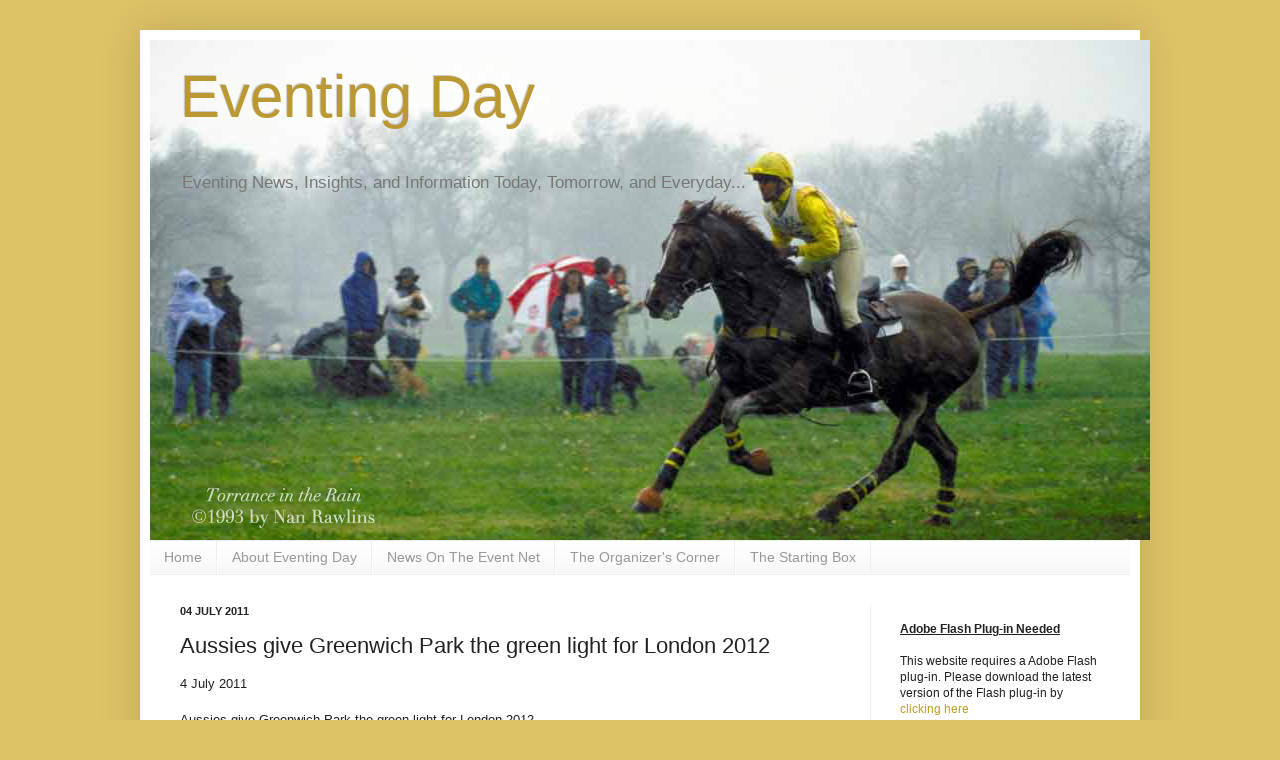

--- FILE ---
content_type: text/html; charset=UTF-8
request_url: http://www.eventingday.com/2011/07/aussies-give-greenwich-park-green-light.html
body_size: 16697
content:
<!DOCTYPE html>
<html class='v2' dir='ltr' xmlns='http://www.w3.org/1999/xhtml' xmlns:b='http://www.google.com/2005/gml/b' xmlns:data='http://www.google.com/2005/gml/data' xmlns:expr='http://www.google.com/2005/gml/expr'>
<script type='text/javascript'>

  var _gaq = _gaq || [];
  _gaq.push(['_setAccount', 'UA-10445884-6']);
  _gaq.push(['_trackPageview']);

  (function() {
    var ga = document.createElement('script'); ga.type = 'text/javascript'; ga.async = true;
    ga.src = ('https:' == document.location.protocol ? 'https://ssl' : 'http://www') + '.google-analytics.com/ga.js';
    var s = document.getElementsByTagName('script')[0]; s.parentNode.insertBefore(ga, s);
  })();

</script>
<head>
<link href='https://www.blogger.com/static/v1/widgets/335934321-css_bundle_v2.css' rel='stylesheet' type='text/css'/>
<base target='_blank'/>
<meta content='IE=EmulateIE7' http-equiv='X-UA-Compatible'/>
<meta content='width=1100' name='viewport'/>
<meta content='text/html; charset=UTF-8' http-equiv='Content-Type'/>
<meta content='blogger' name='generator'/>
<link href='http://www.eventingday.com/favicon.ico' rel='icon' type='image/x-icon'/>
<link href='http://www.eventingday.com/2011/07/aussies-give-greenwich-park-green-light.html' rel='canonical'/>
<link rel="alternate" type="application/atom+xml" title="Eventing Day - Atom" href="http://www.eventingday.com/feeds/posts/default" />
<link rel="alternate" type="application/rss+xml" title="Eventing Day - RSS" href="http://www.eventingday.com/feeds/posts/default?alt=rss" />
<link rel="service.post" type="application/atom+xml" title="Eventing Day - Atom" href="https://www.blogger.com/feeds/2418799281095568537/posts/default" />

<link rel="alternate" type="application/atom+xml" title="Eventing Day - Atom" href="http://www.eventingday.com/feeds/7866520821519732811/comments/default" />
<!--Can't find substitution for tag [blog.ieCssRetrofitLinks]-->
<link href='https://blogger.googleusercontent.com/img/b/R29vZ2xl/AVvXsEjm7zbuT_MP-3tEbfpGqv96RMcD3vGEsyYF0aZ8xpDAI7eXCreOWGiLuaYKRCAK_ARu5v-yE30ZYWRMZAVqUk7kfOXLgB6BzeOSyvYlf6lnhLhZrz2SCHNOi4_-3rQSosexBlSvxdCAyDY_/s1600/_MG_6602-eventer-gallop+ED+Twitter+small+100x100.jpg' rel='image_src'/>
<meta content='http://www.eventingday.com/2011/07/aussies-give-greenwich-park-green-light.html' property='og:url'/>
<meta content='Aussies give Greenwich Park the green light for London 2012' property='og:title'/>
<meta content='4 July 2011   Aussies give Greenwich Park the green light for London 2012   Greenwich Park, London: In the heart of London, the heritage lis...' property='og:description'/>
<meta content='https://blogger.googleusercontent.com/img/b/R29vZ2xl/AVvXsEjm7zbuT_MP-3tEbfpGqv96RMcD3vGEsyYF0aZ8xpDAI7eXCreOWGiLuaYKRCAK_ARu5v-yE30ZYWRMZAVqUk7kfOXLgB6BzeOSyvYlf6lnhLhZrz2SCHNOi4_-3rQSosexBlSvxdCAyDY_/w1200-h630-p-k-no-nu/_MG_6602-eventer-gallop+ED+Twitter+small+100x100.jpg' property='og:image'/>
<title>Eventing Day: Aussies give Greenwich Park the green light for London 2012</title>
<style id='page-skin-1' type='text/css'><!--
/*
-----------------------------------------------
Blogger Template Style
Name:     Simple
Designer: Josh Peterson
URL:      www.noaesthetic.com
----------------------------------------------- */
#navbar-iframe {
display: none !important;
}
/* Variable definitions
====================
<Variable name="keycolor" description="Main Color" type="color" default="#66bbdd"/>
<Group description="Page Text" selector="body">
<Variable name="body.font" description="Font" type="font"
default="normal normal 12px Arial, Tahoma, Helvetica, FreeSans, sans-serif"/>
<Variable name="body.text.color" description="Text Color" type="color" default="#222222"/>
</Group>
<Group description="Backgrounds" selector=".body-fauxcolumns-outer">
<Variable name="body.background.color" description="Outer Background" type="color" default="#66bbdd"/>
<Variable name="content.background.color" description="Main Background" type="color" default="#ffffff"/>
<Variable name="header.background.color" description="Header Background" type="color" default="transparent"/>
</Group>
<Group description="Links" selector=".main-outer">
<Variable name="link.color" description="Link Color" type="color" default="#2288bb"/>
<Variable name="link.visited.color" description="Visited Color" type="color" default="#888888"/>
<Variable name="link.hover.color" description="Hover Color" type="color" default="#33aaff"/>
</Group>
<Group description="Blog Title" selector=".header h1">
<Variable name="header.font" description="Font" type="font"
default="normal normal 60px Arial, Tahoma, Helvetica, FreeSans, sans-serif"/>
<Variable name="header.text.color" description="Title Color" type="color" default="#3399bb" />
</Group>
<Group description="Blog Description" selector=".header .description">
<Variable name="description.text.color" description="Description Color" type="color"
default="#777777" />
</Group>
<Group description="Tabs Text" selector=".tabs-inner .widget li a">
<Variable name="tabs.font" description="Font" type="font"
default="normal normal 14px Arial, Tahoma, Helvetica, FreeSans, sans-serif"/>
<Variable name="tabs.text.color" description="Text Color" type="color" default="#999999"/>
<Variable name="tabs.selected.text.color" description="Selected Color" type="color" default="#000000"/>
</Group>
<Group description="Tabs Background" selector=".tabs-outer .PageList">
<Variable name="tabs.background.color" description="Background Color" type="color" default="#f5f5f5"/>
<Variable name="tabs.selected.background.color" description="Selected Color" type="color" default="#eeeeee"/>
</Group>
<Group description="Post Title" selector="h3.post-title, .comments h4">
<Variable name="post.title.font" description="Font" type="font"
default="normal normal 22px Arial, Tahoma, Helvetica, FreeSans, sans-serif"/>
</Group>
<Group description="Date Header" selector=".date-header">
<Variable name="date.header.color" description="Text Color" type="color"
default="#222222"/>
<Variable name="date.header.background.color" description="Background Color" type="color"
default="transparent"/>
</Group>
<Group description="Post Footer" selector=".post-footer">
<Variable name="post.footer.text.color" description="Text Color" type="color" default="#666666"/>
<Variable name="post.footer.background.color" description="Background Color" type="color"
default="#f9f9f9"/>
<Variable name="post.footer.border.color" description="Shadow Color" type="color" default="#eeeeee"/>
</Group>
<Group description="Gadgets" selector="h2">
<Variable name="widget.title.font" description="Title Font" type="font"
default="normal bold 11px Arial, Tahoma, Helvetica, FreeSans, sans-serif"/>
<Variable name="widget.title.text.color" description="Title Color" type="color" default="#000000"/>
<Variable name="widget.alternate.text.color" description="Alternate Color" type="color" default="#999999"/>
</Group>
<Group description="Images" selector=".main-inner">
<Variable name="image.background.color" description="Background Color" type="color" default="#ffffff"/>
<Variable name="image.border.color" description="Border Color" type="color" default="#eeeeee"/>
<Variable name="image.text.color" description="Caption Text Color" type="color" default="#222222"/>
</Group>
<Group description="Accents" selector=".content-inner">
<Variable name="body.rule.color" description="Separator Line Color" type="color" default="#eeeeee"/>
<Variable name="tabs.border.color" description="Tabs Border Color" type="color" default="#eeeeee"/>
</Group>
<Variable name="body.background" description="Body Background" type="background"
color="#ddc366" default="$(color) none repeat scroll top left"/>
<Variable name="body.background.override" description="Body Background Override" type="string" default=""/>
<Variable name="body.background.gradient.cap" description="Body Gradient Cap" type="url"
default="url(http://www.blogblog.com/1kt/simple/gradients_light.png)"/>
<Variable name="body.background.gradient.tile" description="Body Gradient Tile" type="url"
default="url(http://www.blogblog.com/1kt/simple/body_gradient_tile_light.png)"/>
<Variable name="content.background.color.selector" description="Content Background Color Selector" type="string" default=".content-inner"/>
<Variable name="content.padding" description="Content Padding" type="length" default="10px"/>
<Variable name="content.padding.horizontal" description="Content Horizontal Padding" type="length" default="10px"/>
<Variable name="content.shadow.spread" description="Content Shadow Spread" type="length" default="40px"/>
<Variable name="content.shadow.spread.webkit" description="Content Shadow Spread (WebKit)" type="length" default="5px"/>
<Variable name="content.shadow.spread.ie" description="Content Shadow Spread (IE)" type="length" default="10px"/>
<Variable name="main.border.width" description="Main Border Width" type="length" default="0"/>
<Variable name="header.background.gradient" description="Header Gradient" type="url" default="none"/>
<Variable name="header.shadow.offset.left" description="Header Shadow Offset Left" type="length" default="-1px"/>
<Variable name="header.shadow.offset.top" description="Header Shadow Offset Top" type="length" default="-1px"/>
<Variable name="header.shadow.spread" description="Header Shadow Spread" type="length" default="1px"/>
<Variable name="header.padding" description="Header Padding" type="length" default="30px"/>
<Variable name="header.border.size" description="Header Border Size" type="length" default="1px"/>
<Variable name="header.bottom.border.size" description="Header Bottom Border Size" type="length" default="1px"/>
<Variable name="header.border.horizontalsize" description="Header Horizontal Border Size" type="length" default="0"/>
<Variable name="description.text.size" description="Description Text Size" type="string" default="140%"/>
<Variable name="tabs.margin.top" description="Tabs Margin Top" type="length" default="0" />
<Variable name="tabs.margin.side" description="Tabs Side Margin" type="length" default="30px" />
<Variable name="tabs.background.gradient" description="Tabs Background Gradient" type="url"
default="url(http://www.blogblog.com/1kt/simple/gradients_light.png)"/>
<Variable name="tabs.border.width" description="Tabs Border Width" type="length" default="1px"/>
<Variable name="tabs.bevel.border.width" description="Tabs Bevel Border Width" type="length" default="1px"/>
<Variable name="date.header.padding" description="Date Header Padding" type="string" default="inherit"/>
<Variable name="date.header.letterspacing" description="Date Header Letter Spacing" type="string" default="inherit"/>
<Variable name="date.header.margin" description="Date Header Margin" type="string" default="inherit"/>
<Variable name="post.margin.bottom" description="Post Bottom Margin" type="length" default="25px"/>
<Variable name="image.border.small.size" description="Image Border Small Size" type="length" default="2px"/>
<Variable name="image.border.large.size" description="Image Border Large Size" type="length" default="5px"/>
<Variable name="page.width.selector" description="Page Width Selector" type="string" default=".region-inner"/>
<Variable name="page.width" description="Page Width" type="string" default="auto"/>
<Variable name="main.section.margin" description="Main Section Margin" type="length" default="15px"/>
<Variable name="main.padding" description="Main Padding" type="length" default="15px"/>
<Variable name="main.padding.top" description="Main Padding Top" type="length" default="30px"/>
<Variable name="main.padding.bottom" description="Main Padding Bottom" type="length" default="30px"/>
<Variable name="paging.background"
color="#ffffff"
description="Background of blog paging area" type="background"
default="transparent none no-repeat scroll top center"/>
<Variable name="footer.bevel" description="Bevel border length of footer" type="length" default="0"/>
<Variable name="startSide" description="Side where text starts in blog language" type="automatic" default="left"/>
<Variable name="endSide" description="Side where text ends in blog language" type="automatic" default="right"/>
*/
/* Content
----------------------------------------------- */
body {
font: normal normal 12px Arial, Tahoma, Helvetica, FreeSans, sans-serif;
color: #222222;
background: #ddc366 none no-repeat scroll center center;
padding: 0 40px 40px 40px;
}
html body .region-inner {
min-width: 0;
max-width: 100%;
width: auto;
}
a:link {
text-decoration:none;
color: #bba021;
}
a:visited {
text-decoration:none;
color: #888888;
}
a:hover {
text-decoration:underline;
color: #ffed32;
}
.body-fauxcolumn-outer .fauxcolumn-inner {
background: transparent none repeat scroll top left;
_background-image: none;
}
.body-fauxcolumn-outer .cap-top {
position: absolute;
z-index: 1;
height: 400px;
width: 100%;
background: #ddc366 none no-repeat scroll center center;
}
.body-fauxcolumn-outer .cap-top .cap-left {
width: 100%;
background: transparent none repeat-x scroll top left;
_background-image: none;
}
.content-outer {
-moz-box-shadow: 0 0 40px rgba(0, 0, 0, .15);
-webkit-box-shadow: 0 0 5px rgba(0, 0, 0, .15);
-goog-ms-box-shadow: 0 0 10px #333333;
box-shadow: 0 0 40px rgba(0, 0, 0, .15);
margin-bottom: 1px;
}
.content-inner {
padding: 10px 10px;
}
.content-inner {
background-color: #ffffff;
}
/* Header
----------------------------------------------- */
.header-outer {
background: transparent none repeat-x scroll 0 -400px;
_background-image: none;
}
.Header h1 {
font: normal normal 60px Arial, Tahoma, Helvetica, FreeSans, sans-serif;
color: #bb9832;
text-shadow: -1px -1px 1px rgba(0, 0, 0, .2);
}
.Header h1 a {
color: #bb9832;
}
.Header .description {
font-size: 140%;
color: #777777;
}
.header-inner .Header .titlewrapper {
padding: 22px 30px;
}
.header-inner .Header .descriptionwrapper {
padding: 0 30px;
}
/* Tabs
----------------------------------------------- */
.tabs-inner .section:first-child {
border-top: 1px solid #eeeeee;
}
.tabs-inner .section:first-child ul {
margin-top: -1px;
border-top: 1px solid #eeeeee;
border-left: 0 solid #eeeeee;
border-right: 0 solid #eeeeee;
}
.tabs-inner .widget ul {
background: #f5f5f5 url(http://www.blogblog.com/1kt/simple/gradients_light.png) repeat-x scroll 0 -800px;
_background-image: none;
border-bottom: 1px solid #eeeeee;
margin-top: 0;
margin-left: -30px;
margin-right: -30px;
}
.tabs-inner .widget li a {
display: inline-block;
padding: .6em 1em;
font: normal normal 14px Arial, Tahoma, Helvetica, FreeSans, sans-serif;
color: #999999;
border-left: 1px solid #ffffff;
border-right: 1px solid #eeeeee;
}
.tabs-inner .widget li:first-child a {
border-left: none;
}
.tabs-inner .widget li.selected a, .tabs-inner .widget li a:hover {
color: #000000;
background-color: #eeeeee;
text-decoration: none;
}
/* Columns
----------------------------------------------- */
.main-outer {
border-top: 0 solid #eeeeee;
}
.fauxcolumn-left-outer .fauxcolumn-inner {
border-right: 1px solid #eeeeee;
}
.fauxcolumn-right-outer .fauxcolumn-inner {
border-left: 1px solid #eeeeee;
}
/* Headings
----------------------------------------------- */
h2 {
margin: 0 0 1em 0;
font: normal bold 11px Arial, Tahoma, Helvetica, FreeSans, sans-serif;
color: #000000;
text-transform: uppercase;
}
/* Widgets
----------------------------------------------- */
.widget .zippy {
color: #999999;
text-shadow: 2px 2px 1px rgba(0, 0, 0, .1);
}
.widget .popular-posts ul {
list-style: none;
}
/* Posts
----------------------------------------------- */
.date-header span {
background-color: transparent;
color: #222222;
padding: inherit;
letter-spacing: inherit;
margin: inherit;
}
.main-inner {
padding-top: 30px;
padding-bottom: 30px;
}
.main-inner .column-center-inner {
padding: 0 15px;
}
.main-inner .column-center-inner .section {
margin: 0 15px;
}
.post {
margin: 0 0 25px 0;
}
h3.post-title, .comments h4 {
font: normal normal 22px Arial, Tahoma, Helvetica, FreeSans, sans-serif;
margin: .75em 0 0;
}
.post-body {
font-size: 110%;
line-height: 1.4;
position: relative;
}
.post-body img, .post-body .tr-caption-container, .Profile img, .Image img,
.BlogList .item-thumbnail img {
padding: 2px;
background: #ffffff;
border: 1px solid #eeeeee;
-moz-box-shadow: 1px 1px 5px rgba(0, 0, 0, .1);
-webkit-box-shadow: 1px 1px 5px rgba(0, 0, 0, .1);
box-shadow: 1px 1px 5px rgba(0, 0, 0, .1);
}
.post-body img, .post-body .tr-caption-container {
padding: 5px;
}
.post-body .tr-caption-container {
color: #222222;
}
.post-body .tr-caption-container img {
padding: 0;
background: transparent;
border: none;
-moz-box-shadow: 0 0 0 rgba(0, 0, 0, .1);
-webkit-box-shadow: 0 0 0 rgba(0, 0, 0, .1);
box-shadow: 0 0 0 rgba(0, 0, 0, .1);
}
.post-header {
margin: 0 0 1.5em;
line-height: 1.6;
font-size: 90%;
}
.post-footer {
margin: 20px -2px 0;
padding: 5px 10px;
color: #666666;
background-color: #f9f9f9;
border-bottom: 1px solid #eeeeee;
line-height: 1.6;
font-size: 90%;
}
#comments .comment-author {
padding-top: 1.5em;
border-top: 1px solid #eeeeee;
background-position: 0 1.5em;
}
#comments .comment-author:first-child {
padding-top: 0;
border-top: none;
}
.avatar-image-container {
margin: .2em 0 0;
}
#comments .avatar-image-container img {
border: 1px solid #eeeeee;
}
/* Accents
---------------------------------------------- */
.section-columns td.columns-cell {
border-left: 1px solid #eeeeee;
}
.blog-pager {
background: transparent none no-repeat scroll top center;
}
.blog-pager-older-link, .home-link,
.blog-pager-newer-link {
background-color: #ffffff;
padding: 5px;
}
.footer-outer {
border-top: 0 dashed #bbbbbb;
}
/* Mobile
----------------------------------------------- */
body.mobile  {
padding: 0;
}
.mobile .content-inner {
padding: 0;
}
.mobile .content-outer {
-webkit-box-shadow: 0 0 3px rgba(0, 0, 0, .15);
box-shadow: 0 0 3px rgba(0, 0, 0, .15);
padding: 0 40px;
}
body.mobile .AdSense {
margin-left: -40px;
}
.mobile .tabs-inner .widget ul {
margin-left: 0;
margin-right: 0;
}
.mobile .post {
margin: 0;
}
.mobile .main-inner .column-center-inner .section {
margin: 0;
}
.mobile .main-inner {
padding-top: 20px;
padding-bottom: 20px;
}
.mobile .main-inner .column-center-inner {
padding: 0;
}
.mobile .date-header span {
padding: 0.4em 10px;
margin: 0 -10px;
}
.mobile h3.post-title {
margin: 0;
}
.mobile .blog-pager {
background: transparent;
}
.mobile .footer-outer {
border-top: none;
}
.mobile .main-inner, .mobile .footer-inner {
background-color: #ffffff;
}
.mobile-link-button {
background-color: #bba021;
}
.mobile-link-button a:link, .mobile-link-button a:visited {
color: #ffffff;
}

--></style>
<style id='template-skin-1' type='text/css'><!--
body {
min-width: 1000px;
}
.content-outer, .content-fauxcolumn-outer, .region-inner {
min-width: 1000px;
max-width: 1000px;
_width: 1000px;
}
.main-inner .columns {
padding-left: 0px;
padding-right: 260px;
}
.main-inner .fauxcolumn-center-outer {
left: 0px;
right: 260px;
/* IE6 does not respect left and right together */
_width: expression(this.parentNode.offsetWidth -
parseInt("0px") -
parseInt("260px") + 'px');
}
.main-inner .fauxcolumn-left-outer {
width: 0px;
}
.main-inner .fauxcolumn-right-outer {
width: 260px;
}
.main-inner .column-left-outer {
width: 0px;
right: 100%;
margin-left: -0px;
}
.main-inner .column-right-outer {
width: 260px;
margin-right: -260px;
}
#layout {
min-width: 0;
}
#layout .content-outer {
min-width: 0;
width: 800px;
}
#layout .region-inner {
min-width: 0;
width: auto;
}
--></style>
<link href='http://oi55.tinypic.com/9s4hab.jpg' rel='shortcut icon'/>
<link href='http://oi55.tinypic.com/9s4hab.jpg' rel='icon'/>
<script type='text/javascript'>

  var _gaq = _gaq || [];
  _gaq.push(['_setAccount', 'UA-10445884-6']);
  _gaq.push(['_trackPageview']);

  (function() {
    var ga = document.createElement('script'); ga.type = 'text/javascript'; ga.async = true;
    ga.src = ('https:' == document.location.protocol ? 'https://ssl' : 'http://www') + '.google-analytics.com/ga.js';
    var s = document.getElementsByTagName('script')[0]; s.parentNode.insertBefore(ga, s);
  })();

</script>
<!--Related Posts with thumbnails Scripts and Styles Start-->
<!-- remove -->
<style type='text/css'>
#related-posts {
float:center;
text-transform:none;
height:100%;
min-height:100%;
padding-top:5px;
padding-left:5px;
}
 
#related-posts h2{
font-size: 1.6em;
font-weight: bold;
color: black;
font-family: Georgia, &#8220;Times New Roman&#8221;, Times, serif;
margin-bottom: 0.75em;
margin-top: 0em;
padding-top: 0em;
}
#related-posts a{
color:black;
}
#related-posts a:hover{
color:black;
}
 
#related-posts  a:hover {
background-color:#d4eaf2;
}
</style>
<script type='text/javascript'>
var defaultnoimage="https://blogger.googleusercontent.com/img/b/R29vZ2xl/AVvXsEirQUxXgPrHXlHJoVv3fCaSKh90PPw9G_4Lugjiix2PKxv2oZac4S4NnjPBH6W4p0Ry4MFy8pXMhKIAqltg9iS84OggUtkScIYvOaxZwWQqReF9EJRbydJNk5UaSYsMVdWNFPCTfi7PCYI/s400/noimage.png";
var maxresults=3;
var splittercolor="#d4eaf2";
var relatedpoststitle="Related Articles";
</script>
<script src='http://blogergadgets.googlecode.com/files/related-posts-with-thumbnails-for-blogger-pro.js' type='text/javascript'></script>
<!-- remove -->
<!--Related Posts with thumbnails Scripts and Styles End-->
<link href='https://www.blogger.com/dyn-css/authorization.css?targetBlogID=2418799281095568537&amp;zx=bc1e6ce4-bef0-4750-89d0-72e1d372ae1d' media='none' onload='if(media!=&#39;all&#39;)media=&#39;all&#39;' rel='stylesheet'/><noscript><link href='https://www.blogger.com/dyn-css/authorization.css?targetBlogID=2418799281095568537&amp;zx=bc1e6ce4-bef0-4750-89d0-72e1d372ae1d' rel='stylesheet'/></noscript>
<meta name='google-adsense-platform-account' content='ca-host-pub-1556223355139109'/>
<meta name='google-adsense-platform-domain' content='blogspot.com'/>

</head>
<body class='loading'>
<div class='navbar section' id='navbar'><div class='widget Navbar' data-version='1' id='Navbar1'><script type="text/javascript">
    function setAttributeOnload(object, attribute, val) {
      if(window.addEventListener) {
        window.addEventListener('load',
          function(){ object[attribute] = val; }, false);
      } else {
        window.attachEvent('onload', function(){ object[attribute] = val; });
      }
    }
  </script>
<div id="navbar-iframe-container"></div>
<script type="text/javascript" src="https://apis.google.com/js/platform.js"></script>
<script type="text/javascript">
      gapi.load("gapi.iframes:gapi.iframes.style.bubble", function() {
        if (gapi.iframes && gapi.iframes.getContext) {
          gapi.iframes.getContext().openChild({
              url: 'https://www.blogger.com/navbar/2418799281095568537?po\x3d7866520821519732811\x26origin\x3dhttp://www.eventingday.com',
              where: document.getElementById("navbar-iframe-container"),
              id: "navbar-iframe"
          });
        }
      });
    </script><script type="text/javascript">
(function() {
var script = document.createElement('script');
script.type = 'text/javascript';
script.src = '//pagead2.googlesyndication.com/pagead/js/google_top_exp.js';
var head = document.getElementsByTagName('head')[0];
if (head) {
head.appendChild(script);
}})();
</script>
</div></div>
<div class='body-fauxcolumns'>
<div class='fauxcolumn-outer body-fauxcolumn-outer'>
<div class='cap-top'>
<div class='cap-left'></div>
<div class='cap-right'></div>
</div>
<div class='fauxborder-left'>
<div class='fauxborder-right'></div>
<div class='fauxcolumn-inner'>
</div>
</div>
<div class='cap-bottom'>
<div class='cap-left'></div>
<div class='cap-right'></div>
</div>
</div>
</div>
<div class='content'>
<div class='content-fauxcolumns'>
<div class='fauxcolumn-outer content-fauxcolumn-outer'>
<div class='cap-top'>
<div class='cap-left'></div>
<div class='cap-right'></div>
</div>
<div class='fauxborder-left'>
<div class='fauxborder-right'></div>
<div class='fauxcolumn-inner'>
</div>
</div>
<div class='cap-bottom'>
<div class='cap-left'></div>
<div class='cap-right'></div>
</div>
</div>
</div>
<div class='content-outer'>
<div class='content-cap-top cap-top'>
<div class='cap-left'></div>
<div class='cap-right'></div>
</div>
<div class='fauxborder-left content-fauxborder-left'>
<div class='fauxborder-right content-fauxborder-right'></div>
<div class='content-inner'>
<header>
<div class='header-outer'>
<div class='header-cap-top cap-top'>
<div class='cap-left'></div>
<div class='cap-right'></div>
</div>
<div class='fauxborder-left header-fauxborder-left'>
<div class='fauxborder-right header-fauxborder-right'></div>
<div class='region-inner header-inner'>
<div class='header section' id='header'><div class='widget Header' data-version='1' id='Header1'>
<div id='header-inner' style='background-image: url("https://blogger.googleusercontent.com/img/b/R29vZ2xl/AVvXsEhUNDVuq2GTbAkzF2WnBAyBJsFXAtvPg2rgAAT9bK17U8aw6ONsWvW-oUjaDxTO7Dhy8vG9DuygBDbBOR7SALvmqwLDJJRQbY5AVcAS0_cpjiJNoM5zcGcpFm3UvnSvA1jcXOf7yVNzfMtX/s1600/torrance-in-the-rain-1000x500-pix-signed.jpg"); background-position: left; width: 1000px; min-height: 500px; _height: 500px; background-repeat: no-repeat; '>
<div class='titlewrapper' style='background: transparent'>
<h1 class='title' style='background: transparent; border-width: 0px'>
<a href='http://www.eventingday.com/'>
Eventing Day
</a>
</h1>
</div>
<div class='descriptionwrapper'>
<p class='description'><span>Eventing News, Insights, and Information Today, Tomorrow, and Everyday...</span></p>
</div>
</div>
</div></div>
</div>
</div>
<div class='header-cap-bottom cap-bottom'>
<div class='cap-left'></div>
<div class='cap-right'></div>
</div>
</div>
</header>
<div class='tabs-outer'>
<div class='tabs-cap-top cap-top'>
<div class='cap-left'></div>
<div class='cap-right'></div>
</div>
<div class='fauxborder-left tabs-fauxborder-left'>
<div class='fauxborder-right tabs-fauxborder-right'></div>
<div class='region-inner tabs-inner'>
<div class='tabs section' id='crosscol'><div class='widget PageList' data-version='1' id='PageList1'>
<h2>Pages</h2>
<div class='widget-content'>
<ul>
<li>
<a href='http://www.eventingday.com/'>Home</a>
</li>
<li>
<a href='http://www.eventingday.com/p/about-eventing-day.html'>About Eventing Day</a>
</li>
<li>
<a href='http://www.eventingday.com/p/for-latest-event-net.html'>News On The Event Net</a>
</li>
<li>
<a href='http://www.eventingday.com/p/organizers-corner.html'>The Organizer&#39;s Corner</a>
</li>
<li>
<a href='http://www.eventingday.com/p/starting-box.html'>The Starting Box</a>
</li>
</ul>
<div class='clear'></div>
</div>
</div></div>
<div class='tabs no-items section' id='crosscol-overflow'></div>
</div>
</div>
<div class='tabs-cap-bottom cap-bottom'>
<div class='cap-left'></div>
<div class='cap-right'></div>
</div>
</div>
<div class='main-outer'>
<div class='main-cap-top cap-top'>
<div class='cap-left'></div>
<div class='cap-right'></div>
</div>
<div class='fauxborder-left main-fauxborder-left'>
<div class='fauxborder-right main-fauxborder-right'></div>
<div class='region-inner main-inner'>
<div class='columns fauxcolumns'>
<div class='fauxcolumn-outer fauxcolumn-center-outer'>
<div class='cap-top'>
<div class='cap-left'></div>
<div class='cap-right'></div>
</div>
<div class='fauxborder-left'>
<div class='fauxborder-right'></div>
<div class='fauxcolumn-inner'>
</div>
</div>
<div class='cap-bottom'>
<div class='cap-left'></div>
<div class='cap-right'></div>
</div>
</div>
<div class='fauxcolumn-outer fauxcolumn-left-outer'>
<div class='cap-top'>
<div class='cap-left'></div>
<div class='cap-right'></div>
</div>
<div class='fauxborder-left'>
<div class='fauxborder-right'></div>
<div class='fauxcolumn-inner'>
</div>
</div>
<div class='cap-bottom'>
<div class='cap-left'></div>
<div class='cap-right'></div>
</div>
</div>
<div class='fauxcolumn-outer fauxcolumn-right-outer'>
<div class='cap-top'>
<div class='cap-left'></div>
<div class='cap-right'></div>
</div>
<div class='fauxborder-left'>
<div class='fauxborder-right'></div>
<div class='fauxcolumn-inner'>
</div>
</div>
<div class='cap-bottom'>
<div class='cap-left'></div>
<div class='cap-right'></div>
</div>
</div>
<!-- corrects IE6 width calculation -->
<div class='columns-inner'>
<div class='column-center-outer'>
<div class='column-center-inner'>
<div class='main section' id='main'><div class='widget Blog' data-version='1' id='Blog1'>
<div class='blog-posts hfeed'>

          <div class="date-outer">
        
<h2 class='date-header'><span>04 July 2011</span></h2>

          <div class="date-posts">
        
<div class='post-outer'>
<div class='post hentry'>
<a name='7866520821519732811'></a>
<h3 class='post-title entry-title'>
Aussies give Greenwich Park the green light for London 2012
</h3>
<div class='post-header'>
<div class='post-header-line-1'></div>
</div>
<div class='post-body entry-content'>
4 July 2011<br />
<br />
Aussies give Greenwich Park the green light for London 2012<br />
<br />
Greenwich Park, London: In the heart of London, the heritage listed Greenwich Park provided a stunning<br />
backdrop as some the world&#8217;s best equestrian riders gathered to compete in the CIC** Eventing Invitational as<br />
part of the London 2012 Olympic Games Test Series.<br />
<br />
The home of the equestrian competition for next year&#8217;s Olympic Games, Greenwich Park underwent a major<br />
overhaul which included a world-first temporary raised arena, 70x80 metres and held off the ground by 2100 pillars so to preserve the world renowned grounds and park. <br />
<br />
Australian representatives, Clayton Fredericks and Sam Griffiths, both agreed that the venue was unique and ideal of the Games, with equestrian competition for the first time located in the heart of all the Olympic Games action.<br />
<br />
It was a success start for the Aussies on day one of competition, with Fredericks and BENDIGO leading for most of the day after Dressage competition on 40.9 penalty points.<br />
<br />
Pulling ahead of heavy favourites William Fox-Pitt (Great Britain) ranked second on the World Rider Rankings and 2011 Badminton Champion Mark Todd (New Zealand), Fredericks, a silver medallist from Beijing Olympic Games, has set himself up nicely ahead of tomorrow&#8217;s cross country course.<br />
<br />
As the day drew to a close it was local rider Piggy French and DHI TOPPER W who came out and owned the arena, finishing in first place on 34.70 penalty points and pushing Fredericks into second.&nbsp; The crowd erupted as their Olympic hopeful gave them a taste of what they hope can be repeated for Great Britain in 12 months&#8217; time.<br />
<br />
Michael Jung and RIVER OF JOY finished in third place for Germany on 41.40 penalty points, with Aussie Sam Griffiths and PAULANK BROCKAGH currently sitting 22nd on the ladder with 56.40.<br />
<br />
While competitors are using the invitational event to gage what can be expected at the London 2012 Olympic Games, Fredericks admitted that as an athlete you always have that competitive streak in you.<br />
<br />
&#8220;I&#8217;m a competitor so I like to win.&nbsp; But I did come into this competition using it as a stepping stone to get him (Bendigo) back into competition after Saumur,&#8221; said Fredericks.<br />
<br />
&#8220;We&#8217;ve started in a fairly good position &#8211; which isn&#8217;t a total surprise as he is a good horse and he does a good test.<br />
<br />
&#8220;I think the competition arena is pretty amazing.&nbsp; It doesn&#8217;t give you any different feeling to that of other arenas other than the fact that than you can see the London skyline, which is nice.<br />
<br />
&#8220;I deliberately bought a horse that could be in contention for next year to have a little practice.&nbsp; It&#8217;s always much easier coming back a second time to a venue and I&#8217;m enjoying what we&#8217;ve learned so far,&#8221; he said.<br />
<br />
For Griffiths, he took a different approach competing with a lesser experience horse PAULANK BROCKAGH.<br />
<br />
&#8220;My horse is not as experienced as the others out there but I was happy with how she went &#8211; she handled the atmosphere really well,&#8221; said Griffiths.<br />
<br />
With his eyes firmly set on making his first ever Olympic Games team, Griffiths is soaking up all he can from the test event.<br />
<br />
&#8220;I&#8217;ve been a reserve for the Olympic team for a few years but I&#8217;ve never made the team.&nbsp; Hopefully I not only get in the team but also give it a good crack.<br />
<br />
&#8220;I&#8217;m loving being involved in the Test event &#8211; I feel very lucky to be involved.&nbsp; It&#8217;s great for us to be able to work with our coaches and them getting to see how we work.<br />
<br />
&#8220;My horse I&#8217;m hoping to take to the Games (Happy Times) is in good form and he&#8217;s got a few bigger events coming up in the European Autumn,&#8221; he said.<br />
<br />
Competition resumes tomorrow at 11.00am (local time) with the cross country.<br />
<br />
For further details on the London Prepare Series visit http://www.londonpreparesseries.com/equestrian<br />
<br />
For official images from the London Prepares Series visit www.gettyimages.com<br />
<br />
Top ten results from Dressage:<br />
<br />
1.&nbsp;&nbsp;&nbsp;&nbsp;&nbsp;&nbsp; GBR&nbsp;&nbsp;&nbsp;&nbsp;&nbsp;&nbsp; French, Piggy; DHI TOPPER W; 34.70 penalty points<br />
2.&nbsp;&nbsp;&nbsp;&nbsp;&nbsp;&nbsp; AUS&nbsp;&nbsp;&nbsp;&nbsp;&nbsp;&nbsp; Fredericks, Clayton; BENDIGO; 40.90<br />
3.&nbsp;&nbsp;&nbsp;&nbsp;&nbsp;&nbsp; GER&nbsp;&nbsp;&nbsp;&nbsp;&nbsp;&nbsp;&nbsp; Jung, Michael; RIVER OF JOY; 41.40<br />
4.&nbsp;&nbsp;&nbsp;&nbsp;&nbsp;&nbsp; SWE&nbsp;&nbsp;&nbsp;&nbsp;&nbsp;&nbsp; Algotsson Ostholt, Sara; MRS MEDICOTT; 41.60 <br />
5.&nbsp;&nbsp;&nbsp;&nbsp;&nbsp;&nbsp; GBR&nbsp;&nbsp;&nbsp;&nbsp;&nbsp;&nbsp; Funnell, Pippa; BILLY SHANNON; 44.10<br />
6.&nbsp;&nbsp;&nbsp;&nbsp;&nbsp;&nbsp; GER&nbsp;&nbsp;&nbsp;&nbsp;&nbsp;&nbsp;&nbsp; Auffarth, Sandra; PARANCS; 69.66<br />
7.&nbsp;&nbsp;&nbsp;&nbsp;&nbsp;&nbsp; GER&nbsp;&nbsp;&nbsp;&nbsp;&nbsp;&nbsp;&nbsp; Ostholt, Frank; SIR MEDICOTT; 45.70<br />
8.&nbsp;&nbsp;&nbsp;&nbsp;&nbsp;&nbsp; BEL&nbsp;&nbsp;&nbsp;&nbsp;&nbsp;&nbsp;&nbsp;&nbsp; Vanspringel, Joris; LIMESTONE; 46.50<br />
9.&nbsp;&nbsp;&nbsp;&nbsp;&nbsp;&nbsp; GBR&nbsp;&nbsp;&nbsp;&nbsp;&nbsp;&nbsp; Fox-Pitt, William; GAUCHO; 46.70<br />
10.&nbsp;&nbsp; BEL&nbsp;&nbsp;&nbsp;&nbsp;&nbsp;&nbsp;&nbsp;&nbsp; Caulier, Virginie; NEPAL DU SUNDRE; 48.80<br />
<br />
<br />
<div class="separator" style="clear: both; text-align: left;"></div><div class="separator" style="clear: both; text-align: center;"></div><div class="separator" style="clear: both; text-align: center;"></div><div class="separator" style="clear: both; text-align: center;"><a href="https://blogger.googleusercontent.com/img/b/R29vZ2xl/AVvXsEjm7zbuT_MP-3tEbfpGqv96RMcD3vGEsyYF0aZ8xpDAI7eXCreOWGiLuaYKRCAK_ARu5v-yE30ZYWRMZAVqUk7kfOXLgB6BzeOSyvYlf6lnhLhZrz2SCHNOi4_-3rQSosexBlSvxdCAyDY_/s1600/_MG_6602-eventer-gallop+ED+Twitter+small+100x100.jpg" imageanchor="1" style="margin-left: 1em; margin-right: 1em;"><img border="0" src="https://blogger.googleusercontent.com/img/b/R29vZ2xl/AVvXsEjm7zbuT_MP-3tEbfpGqv96RMcD3vGEsyYF0aZ8xpDAI7eXCreOWGiLuaYKRCAK_ARu5v-yE30ZYWRMZAVqUk7kfOXLgB6BzeOSyvYlf6lnhLhZrz2SCHNOi4_-3rQSosexBlSvxdCAyDY_/s1600/_MG_6602-eventer-gallop+ED+Twitter+small+100x100.jpg" /></a></div><div class="separator" style="clear: both; text-align: center;"></div><div class="separator" style="clear: both; color: #f1c232; text-align: center;"><a href="https://blogger.googleusercontent.com/img/b/R29vZ2xl/AVvXsEjLQnX-_4zZlFpoZEkVJlLwzol1jbFyHYQJRt5FE7ojFdkcYVled_Qrlitnx07ixkyQ4cqwIz0AX6Ah5pVWvTYEez_mboijdnEQ4fziE2-cd0c19ITwZWiHb-yvdH53B63Ou0sbWY9zJtTH/s1600/Eventing-Day-Favicon-2-50x50.jpg" imageanchor="1" style="margin-left: 1em; margin-right: 1em;"></a></div><div class="separator" style="clear: both; color: #f1c232; text-align: center;"></div><div class="separator" style="clear: both; color: #f1c232; text-align: center;"></div><div class="separator" style="clear: both; color: #f1c232; text-align: center;"></div><div class="separator" style="clear: both; text-align: left;"></div><div style="color: #f1c232; text-align: center;"><a href="http://twitter.com/eventingday">Follow Eventing Day Tweets!</a>           <br />
<div class="separator" style="clear: both; text-align: left;"></div><div class="separator" style="clear: both; text-align: left;"></div><div class="separator" style="clear: both; text-align: left;"></div><a href="http://www.eventingday.com/">Every Day Is An Eventing Day!</a>  </div>
<div style='clear: both;'></div>
</div>
<div class='post-footer'>
<div class='post-footer-line post-footer-line-1'>
<div id='related-posts'>
<script src='/feeds/posts/default/-/Australian News?alt=json-in-script&callback=related_results_labels_thumbs&max-results=6' type='text/javascript'></script>
<script src='/feeds/posts/default/-/Fredericks?alt=json-in-script&callback=related_results_labels_thumbs&max-results=6' type='text/javascript'></script>
<script src='/feeds/posts/default/-/Griffiths?alt=json-in-script&callback=related_results_labels_thumbs&max-results=6' type='text/javascript'></script>
<script src='/feeds/posts/default/-/London 2012?alt=json-in-script&callback=related_results_labels_thumbs&max-results=6' type='text/javascript'></script>
<script type='text/javascript'>
removeRelatedDuplicates_thumbs();
printRelatedLabels_thumbs("http://www.eventingday.com/2011/07/aussies-give-greenwich-park-green-light.html");
</script>
</div><div style='clear:both'></div>
<span class='post-author vcard'>
</span>
<span class='post-timestamp'>
Published
<a class='timestamp-link' href='http://www.eventingday.com/2011/07/aussies-give-greenwich-park-green-light.html' rel='bookmark' title='permanent link'><abbr class='published' title='2011-07-04T15:50:00-04:00'>Monday, July 04, 2011</abbr></a>
</span>
<span class='post-comment-link'>
</span>
<span class='post-icons'>
<span class='item-action'>
<a href='https://www.blogger.com/email-post/2418799281095568537/7866520821519732811' title='Email Post'>
<img alt='' class='icon-action' height='13' src='http://img1.blogblog.com/img/icon18_email.gif' width='18'/>
</a>
</span>
</span>
<div class='post-share-buttons'>
<a class='goog-inline-block share-button sb-email' href='https://www.blogger.com/share-post.g?blogID=2418799281095568537&postID=7866520821519732811&target=email' target='_blank' title='Email This'><span class='share-button-link-text'>Email This</span></a><a class='goog-inline-block share-button sb-blog' href='https://www.blogger.com/share-post.g?blogID=2418799281095568537&postID=7866520821519732811&target=blog' onclick='window.open(this.href, "_blank", "height=270,width=475"); return false;' target='_blank' title='BlogThis!'><span class='share-button-link-text'>BlogThis!</span></a><a class='goog-inline-block share-button sb-twitter' href='https://www.blogger.com/share-post.g?blogID=2418799281095568537&postID=7866520821519732811&target=twitter' target='_blank' title='Share to X'><span class='share-button-link-text'>Share to X</span></a><a class='goog-inline-block share-button sb-facebook' href='https://www.blogger.com/share-post.g?blogID=2418799281095568537&postID=7866520821519732811&target=facebook' onclick='window.open(this.href, "_blank", "height=430,width=640"); return false;' target='_blank' title='Share to Facebook'><span class='share-button-link-text'>Share to Facebook</span></a><a class='goog-inline-block share-button sb-pinterest' href='https://www.blogger.com/share-post.g?blogID=2418799281095568537&postID=7866520821519732811&target=pinterest' target='_blank' title='Share to Pinterest'><span class='share-button-link-text'>Share to Pinterest</span></a>
</div>
</div>
<div class='post-footer-line post-footer-line-2'><span class='post-labels'>
Labels:
<a href='http://www.eventingday.com/search/label/Australian%20News' rel='tag'>Australian News</a>,
<a href='http://www.eventingday.com/search/label/Fredericks' rel='tag'>Fredericks</a>,
<a href='http://www.eventingday.com/search/label/Griffiths' rel='tag'>Griffiths</a>,
<a href='http://www.eventingday.com/search/label/London%202012' rel='tag'>London 2012</a>
</span>
</div>
<div class='post-footer-line post-footer-line-3'><span class='post-location'>
</span>
</div>
</div>
</div>
<div class='comments' id='comments'>
<a name='comments'></a>
<h4>No comments:</h4>
<div id='Blog1_comments-block-wrapper'>
<dl class='' id='comments-block'>
</dl>
</div>
<p class='comment-footer'>
<div class='comment-form'>
<a name='comment-form'></a>
<h4 id='comment-post-message'>Post a Comment</h4>
<p>Join in and let us know what you think...</p>
<a href='https://www.blogger.com/comment/frame/2418799281095568537?po=7866520821519732811&hl=en&saa=85391&origin=http://www.eventingday.com' id='comment-editor-src'></a>
<iframe allowtransparency='true' class='blogger-iframe-colorize blogger-comment-from-post' frameborder='0' height='410px' id='comment-editor' name='comment-editor' src='' width='100%'></iframe>
<script src='https://www.blogger.com/static/v1/jsbin/2830521187-comment_from_post_iframe.js' type='text/javascript'></script>
<script type='text/javascript'>
      BLOG_CMT_createIframe('https://www.blogger.com/rpc_relay.html');
    </script>
</div>
</p>
</div>
</div>

        </div></div>
      
</div>
<div class='blog-pager' id='blog-pager'>
<span id='blog-pager-newer-link'>
<a class='blog-pager-newer-link' href='http://www.eventingday.com/2011/07/fabulous-french-passes-test-with-flying.html' id='Blog1_blog-pager-newer-link' title='Newer Post'>Newer Post</a>
</span>
<span id='blog-pager-older-link'>
<a class='blog-pager-older-link' href='http://www.eventingday.com/2011/07/great-britains-piggy-french-and-dhi.html' id='Blog1_blog-pager-older-link' title='Older Post'>Older Post</a>
</span>
<a class='home-link' href='http://www.eventingday.com/'>Home</a>
</div>
<div class='clear'></div>
<div class='post-feeds'>
<div class='feed-links'>
Subscribe to:
<a class='feed-link' href='http://www.eventingday.com/feeds/7866520821519732811/comments/default' target='_blank' type='application/atom+xml'>Post Comments (Atom)</a>
</div>
</div>
</div></div>
</div>
</div>
<div class='column-left-outer'>
<div class='column-left-inner'>
<aside>
</aside>
</div>
</div>
<div class='column-right-outer'>
<div class='column-right-inner'>
<aside>
<div class='sidebar section' id='sidebar-right-1'><div class='widget HTML' data-version='1' id='HTML5'>
<div class='widget-content'>
<script type="text/javascript" src="http://www.performgroup.com/staticFiles/f6/9b/0,,~39926,00.js"></script> 
 
<div id="flashElement"><br /><strong><u>Adobe Flash Plug-in Needed</u></strong><br /><br />This website requires a Adobe Flash plug-in. Please download the latest version of the Flash plug-in by <a href="http://www.macromedia.com/go/getflashplayer" target="_blank">clicking here</a><br /><br /></div> 
<script type="text/javascript"> 
	var so = new SWFObject("http://www.feitv.org/ptvFlash/fei/feiplayer/FEI_player_new.swf", "fei_player", "300", "309", "9", "#000000");
	so.addParam("base", "http://www.feitv.org/ptvFlash/fei/feiplayer/");
	so.addParam("allowScriptAccess", "sameDomain");
	so.addParam("allowFullScreen", "true");
	so.addVariable("autoPlayer", "false");
	so.addParam("wmode", "transparent");
	so.addVariable("configPath", "http://www.feitv.org/nameValue/nameValueXML/0,,12664~5199,00.xml");
	so.write("flashElement");
</script>
</div>
<div class='clear'></div>
</div><div class='widget HTML' data-version='1' id='HTML1'>
<div class='widget-content'>
<div id="google_translate_element"></div><script>
function googleTranslateElementInit() {
  new google.translate.TranslateElement({
    pageLanguage: 'auto',
    autoDisplay: false,
    gaTrack: true
  }, 'google_translate_element');
}
</script><script src="//translate.google.com/translate_a/element.js?cb=googleTranslateElementInit"></script>
</div>
<div class='clear'></div>
</div><div class='widget BlogSearch' data-version='1' id='BlogSearch1'>
<h2 class='title'>Search Eventing Day</h2>
<div class='widget-content'>
<div id='BlogSearch1_form'>
<form action='http://www.eventingday.com/search' class='gsc-search-box' target='_top'>
<table cellpadding='0' cellspacing='0' class='gsc-search-box'>
<tbody>
<tr>
<td class='gsc-input'>
<input autocomplete='off' class='gsc-input' name='q' size='10' title='search' type='text' value=''/>
</td>
<td class='gsc-search-button'>
<input class='gsc-search-button' title='search' type='submit' value='Search'/>
</td>
</tr>
</tbody>
</table>
</form>
</div>
</div>
<div class='clear'></div>
</div><div class='widget HTML' data-version='1' id='HTML6'>
<div class='widget-content'>
<div id="fb-root"></div><script src="http://connect.facebook.net/en_US/all.js#appId=143659662375561&amp;xfbml=1"></script><fb:like href="http://www.facebook.com/pages/Eventing-Day/194808777197488" send="true" width="200" show_faces="true" font="arial"></fb:like>
</div>
<div class='clear'></div>
</div><div class='widget Image' data-version='1' id='Image6'>
<div class='widget-content'>
<a href='http://www.flairstrips.com'>
<img alt='' height='288' id='Image6_img' src='https://blogger.googleusercontent.com/img/b/R29vZ2xl/AVvXsEj5G-PsmDsTMdkax9gH3v8U_pcazWK9bGaMHn0mlv8K-e9bE1uZg4FGnHNCH9-zor0vtUuUlVtU_nTMngXRSqPLw5W8uMT3yAywJewZMawGoRsib-gaxdiuzTQ8iRuIK5nWmUBb8rbRDn6g/s1600/FLAIR-POP_Poster_3x4--ad-image.jpg' width='216'/>
</a>
<br/>
</div>
<div class='clear'></div>
</div><div class='widget HTML' data-version='1' id='HTML7'>
<h2 class='title'>Eventing Radio Player</h2>
<div class='widget-content'>
<a onclick="window.open('http://www.eventingradio.horseradionetwork.com/player.htm','_blank','height=660,width=520,toolbar=0,scrollbars=0,resizable=0'); return false;" href="http://www.eventingradio.horseradionetwork.com/player.htm" target="_blank"><img src="http://eventingradio.horseradionetwork.com/wp-content/uploads/2011/06/eventingaffiliate150.jpg" alt="" /></a>
</div>
<div class='clear'></div>
</div><div class='widget Image' data-version='1' id='Image5'>
<div class='widget-content'>
<a href='mailto: jane@jaequine.com'>
<img alt='' height='151' id='Image5_img' src='https://blogger.googleusercontent.com/img/b/R29vZ2xl/AVvXsEgFZ1B96kuQUGTijRDaexiwXKn23oOc6I4H6RABkcWf7fjFG50Gld84iPLgX71mVcCokKPjTiCNeFd9bmU6eHg5dNgwd55AmHpZEqLtdHrRR4BU2eWutxY3RYfGhBhqQKhZMhrezJ5IvY6E/s250/Jane-Atkinson-Equine-LLC-Business-Card-sharp-plain.jpg' width='250'/>
</a>
<br/>
</div>
<div class='clear'></div>
</div><div class='widget HTML' data-version='1' id='HTML3'>
<div class='widget-content'>
<a href="http://feeds.feedburner.com/EventingDay" title="Subscribe to Eventing Day" rel="alternate" type="application/rss+xml"><img src="http://www.feedburner.com/fb/images/pub/feed-icon32x32.png" alt="" style="border: 0pt none;" /></a><a style="color: rgb(0, 0, 0);" href="http://feeds.feedburner.com/EventingDay" title="Subscribe to Eventing Day" rel="alternate" type="application/rss+xml">Subscribe To Eventing Day</a>
</div>
<div class='clear'></div>
</div><div class='widget Image' data-version='1' id='Image4'>
<h2>The Blog of the Week</h2>
<div class='widget-content'>
<a href='http://www.gifthorseeventing.co.uk/arley/'>
<img alt='The Blog of the Week' height='167' id='Image4_img' src='https://blogger.googleusercontent.com/img/b/R29vZ2xl/AVvXsEiH2Oe1DarPrbYrDHHbtjfRoMl7tTXUqc3eHmYz8zQSOfV2c42i9eRDsPQGM_0nZGKb1Ho8e8gT6IcWLpBI7Nux43GcVvUk82zkpaEa68yt4hkcfVeLA2NLO6rIfS0suW5G9t3wJDhw5ylV/s250/_MG_8130-blog-of-the-week.jpg' width='250'/>
</a>
<br/>
</div>
<div class='clear'></div>
</div><div class='widget Feed' data-version='1' id='Feed1'>
<h2>New At Eventing Day</h2>
<div class='widget-content' id='Feed1_feedItemListDisplay'>
<span style='filter: alpha(25); opacity: 0.25;'>
<a href='http://feeds.feedburner.com/EventingDay'>Loading...</a>
</span>
</div>
<div class='clear'></div>
</div><div class='widget Image' data-version='1' id='Image1'>
<div class='widget-content'>
<a href='http://www.equimage.com'>
<img alt='' height='189' id='Image1_img' src='https://blogger.googleusercontent.com/img/b/R29vZ2xl/AVvXsEi7sPmcZeGBUdfInGjQSw6HT3Xo6gE0A31zo3ckDXNPT1yluJiwler_wvoQbcHaupBxa6TfAk63q6o6MgStKpKD3fVo370rvLafQRSSPmcSC1tF_j9gAFaQhl43zrbVbTgwF0HwinJ1eg8f/s250/_MG_2085-3+fw+site+logo+250x.jpg' width='250'/>
</a>
<br/>
</div>
<div class='clear'></div>
</div><div class='widget Feed' data-version='1' id='Feed2'>
<h2>What's In The Starting Box</h2>
<div class='widget-content' id='Feed2_feedItemListDisplay'>
<span style='filter: alpha(25); opacity: 0.25;'>
<a href='http://edstartbox.blogspot.com/feeds/posts/default?alt=rss'>Loading...</a>
</span>
</div>
<div class='clear'></div>
</div><div class='widget Image' data-version='1' id='Image2'>
<div class='widget-content'>
<img alt='' height='108' id='Image2_img' src='https://blogger.googleusercontent.com/img/b/R29vZ2xl/AVvXsEjLY4sTtu1hw75f_3V2bCXS0d5zDl4-WxHWQ0HSmyxFDwuLr943XJJMPJI9NDJnfENLx6KknP4GTmClpDu5CQMF7vHE3FXG3Bjgjsc8EWMgAYGCI7cjJz2oaBt1_njPNRjoEvsOlcEGA00D/s250/_MG_6602+eventer+gallop.jpg' width='250'/>
<br/>
</div>
<div class='clear'></div>
</div><div class='widget BlogArchive' data-version='1' id='BlogArchive1'>
<h2>Eventing Day Archive</h2>
<div class='widget-content'>
<div id='ArchiveList'>
<div id='BlogArchive1_ArchiveList'>
<select id='BlogArchive1_ArchiveMenu'>
<option value=''>Eventing Day Archive</option>
<option value='http://www.eventingday.com/2013_10_24_archive.html'>Oct 24 (1)</option>
<option value='http://www.eventingday.com/2012_10_27_archive.html'>Oct 27 (1)</option>
<option value='http://www.eventingday.com/2012_05_02_archive.html'>May 02 (1)</option>
<option value='http://www.eventingday.com/2012_04_30_archive.html'>Apr 30 (2)</option>
<option value='http://www.eventingday.com/2012_04_16_archive.html'>Apr 16 (1)</option>
<option value='http://www.eventingday.com/2012_04_13_archive.html'>Apr 13 (1)</option>
<option value='http://www.eventingday.com/2012_03_06_archive.html'>Mar 06 (1)</option>
<option value='http://www.eventingday.com/2012_03_02_archive.html'>Mar 02 (1)</option>
<option value='http://www.eventingday.com/2012_02_02_archive.html'>Feb 02 (1)</option>
<option value='http://www.eventingday.com/2012_01_20_archive.html'>Jan 20 (1)</option>
<option value='http://www.eventingday.com/2012_01_19_archive.html'>Jan 19 (1)</option>
<option value='http://www.eventingday.com/2012_01_15_archive.html'>Jan 15 (2)</option>
<option value='http://www.eventingday.com/2012_01_14_archive.html'>Jan 14 (1)</option>
<option value='http://www.eventingday.com/2012_01_11_archive.html'>Jan 11 (2)</option>
<option value='http://www.eventingday.com/2011_10_30_archive.html'>Oct 30 (2)</option>
<option value='http://www.eventingday.com/2011_09_04_archive.html'>Sep 04 (1)</option>
<option value='http://www.eventingday.com/2011_09_03_archive.html'>Sep 03 (1)</option>
<option value='http://www.eventingday.com/2011_09_02_archive.html'>Sep 02 (1)</option>
<option value='http://www.eventingday.com/2011_09_01_archive.html'>Sep 01 (4)</option>
<option value='http://www.eventingday.com/2011_08_29_archive.html'>Aug 29 (2)</option>
<option value='http://www.eventingday.com/2011_08_27_archive.html'>Aug 27 (2)</option>
<option value='http://www.eventingday.com/2011_08_26_archive.html'>Aug 26 (5)</option>
<option value='http://www.eventingday.com/2011_08_25_archive.html'>Aug 25 (1)</option>
<option value='http://www.eventingday.com/2011_08_23_archive.html'>Aug 23 (1)</option>
<option value='http://www.eventingday.com/2011_08_22_archive.html'>Aug 22 (2)</option>
<option value='http://www.eventingday.com/2011_08_19_archive.html'>Aug 19 (1)</option>
<option value='http://www.eventingday.com/2011_08_16_archive.html'>Aug 16 (4)</option>
<option value='http://www.eventingday.com/2011_08_10_archive.html'>Aug 10 (3)</option>
<option value='http://www.eventingday.com/2011_08_09_archive.html'>Aug 09 (1)</option>
<option value='http://www.eventingday.com/2011_07_06_archive.html'>Jul 06 (2)</option>
<option value='http://www.eventingday.com/2011_07_04_archive.html'>Jul 04 (3)</option>
<option value='http://www.eventingday.com/2011_07_03_archive.html'>Jul 03 (1)</option>
<option value='http://www.eventingday.com/2011_07_01_archive.html'>Jul 01 (4)</option>
<option value='http://www.eventingday.com/2011_06_24_archive.html'>Jun 24 (1)</option>
<option value='http://www.eventingday.com/2011_06_19_archive.html'>Jun 19 (5)</option>
<option value='http://www.eventingday.com/2011_06_17_archive.html'>Jun 17 (1)</option>
<option value='http://www.eventingday.com/2011_06_14_archive.html'>Jun 14 (1)</option>
<option value='http://www.eventingday.com/2011_06_10_archive.html'>Jun 10 (2)</option>
<option value='http://www.eventingday.com/2011_06_09_archive.html'>Jun 09 (1)</option>
<option value='http://www.eventingday.com/2011_06_08_archive.html'>Jun 08 (1)</option>
<option value='http://www.eventingday.com/2011_06_07_archive.html'>Jun 07 (2)</option>
<option value='http://www.eventingday.com/2011_06_06_archive.html'>Jun 06 (1)</option>
<option value='http://www.eventingday.com/2011_06_03_archive.html'>Jun 03 (3)</option>
<option value='http://www.eventingday.com/2011_06_01_archive.html'>Jun 01 (1)</option>
<option value='http://www.eventingday.com/2011_05_31_archive.html'>May 31 (3)</option>
<option value='http://www.eventingday.com/2011_05_30_archive.html'>May 30 (1)</option>
<option value='http://www.eventingday.com/2011_05_27_archive.html'>May 27 (2)</option>
<option value='http://www.eventingday.com/2011_05_24_archive.html'>May 24 (1)</option>
<option value='http://www.eventingday.com/2011_05_23_archive.html'>May 23 (6)</option>
<option value='http://www.eventingday.com/2011_05_21_archive.html'>May 21 (1)</option>
<option value='http://www.eventingday.com/2011_05_19_archive.html'>May 19 (3)</option>
<option value='http://www.eventingday.com/2011_05_18_archive.html'>May 18 (1)</option>
<option value='http://www.eventingday.com/2011_05_17_archive.html'>May 17 (4)</option>
<option value='http://www.eventingday.com/2011_05_16_archive.html'>May 16 (2)</option>
<option value='http://www.eventingday.com/2011_05_10_archive.html'>May 10 (1)</option>
<option value='http://www.eventingday.com/2011_05_08_archive.html'>May 08 (1)</option>
<option value='http://www.eventingday.com/2011_05_05_archive.html'>May 05 (2)</option>
<option value='http://www.eventingday.com/2011_05_04_archive.html'>May 04 (3)</option>
<option value='http://www.eventingday.com/2011_05_01_archive.html'>May 01 (1)</option>
<option value='http://www.eventingday.com/2011_04_30_archive.html'>Apr 30 (2)</option>
<option value='http://www.eventingday.com/2011_04_28_archive.html'>Apr 28 (1)</option>
<option value='http://www.eventingday.com/2011_04_27_archive.html'>Apr 27 (2)</option>
<option value='http://www.eventingday.com/2011_04_26_archive.html'>Apr 26 (5)</option>
<option value='http://www.eventingday.com/2011_04_25_archive.html'>Apr 25 (2)</option>
<option value='http://www.eventingday.com/2011_04_24_archive.html'>Apr 24 (4)</option>
<option value='http://www.eventingday.com/2011_04_23_archive.html'>Apr 23 (2)</option>
<option value='http://www.eventingday.com/2011_04_22_archive.html'>Apr 22 (1)</option>
<option value='http://www.eventingday.com/2011_04_21_archive.html'>Apr 21 (2)</option>
<option value='http://www.eventingday.com/2011_04_20_archive.html'>Apr 20 (1)</option>
<option value='http://www.eventingday.com/2011_04_16_archive.html'>Apr 16 (1)</option>
<option value='http://www.eventingday.com/2011_04_15_archive.html'>Apr 15 (4)</option>
<option value='http://www.eventingday.com/2011_04_14_archive.html'>Apr 14 (1)</option>
<option value='http://www.eventingday.com/2011_04_12_archive.html'>Apr 12 (1)</option>
<option value='http://www.eventingday.com/2011_04_10_archive.html'>Apr 10 (1)</option>
<option value='http://www.eventingday.com/2011_04_09_archive.html'>Apr 09 (2)</option>
<option value='http://www.eventingday.com/2011_04_08_archive.html'>Apr 08 (2)</option>
<option value='http://www.eventingday.com/2011_04_07_archive.html'>Apr 07 (1)</option>
<option value='http://www.eventingday.com/2011_04_06_archive.html'>Apr 06 (2)</option>
<option value='http://www.eventingday.com/2011_04_05_archive.html'>Apr 05 (3)</option>
<option value='http://www.eventingday.com/2011_03_31_archive.html'>Mar 31 (1)</option>
<option value='http://www.eventingday.com/2011_03_24_archive.html'>Mar 24 (1)</option>
<option value='http://www.eventingday.com/2011_03_22_archive.html'>Mar 22 (2)</option>
<option value='http://www.eventingday.com/2011_03_21_archive.html'>Mar 21 (1)</option>
<option value='http://www.eventingday.com/2011_03_20_archive.html'>Mar 20 (5)</option>
<option value='http://www.eventingday.com/2011_03_18_archive.html'>Mar 18 (3)</option>
<option value='http://www.eventingday.com/2011_03_16_archive.html'>Mar 16 (2)</option>
<option value='http://www.eventingday.com/2011_03_15_archive.html'>Mar 15 (1)</option>
<option value='http://www.eventingday.com/2011_03_13_archive.html'>Mar 13 (2)</option>
<option value='http://www.eventingday.com/2011_03_12_archive.html'>Mar 12 (2)</option>
<option value='http://www.eventingday.com/2011_03_11_archive.html'>Mar 11 (4)</option>
<option value='http://www.eventingday.com/2011_03_09_archive.html'>Mar 09 (6)</option>
<option value='http://www.eventingday.com/2011_03_08_archive.html'>Mar 08 (12)</option>
<option value='http://www.eventingday.com/2011_03_07_archive.html'>Mar 07 (1)</option>
<option value='http://www.eventingday.com/2011_03_06_archive.html'>Mar 06 (1)</option>
<option value='http://www.eventingday.com/2011_03_05_archive.html'>Mar 05 (1)</option>
<option value='http://www.eventingday.com/2011_03_04_archive.html'>Mar 04 (2)</option>
<option value='http://www.eventingday.com/2011_03_03_archive.html'>Mar 03 (1)</option>
<option value='http://www.eventingday.com/2011_03_02_archive.html'>Mar 02 (3)</option>
<option value='http://www.eventingday.com/2011_03_01_archive.html'>Mar 01 (1)</option>
<option value='http://www.eventingday.com/2011_02_28_archive.html'>Feb 28 (1)</option>
<option value='http://www.eventingday.com/2011_02_27_archive.html'>Feb 27 (4)</option>
<option value='http://www.eventingday.com/2011_02_26_archive.html'>Feb 26 (4)</option>
<option value='http://www.eventingday.com/2011_02_25_archive.html'>Feb 25 (3)</option>
<option value='http://www.eventingday.com/2011_02_23_archive.html'>Feb 23 (3)</option>
<option value='http://www.eventingday.com/2011_02_22_archive.html'>Feb 22 (5)</option>
<option value='http://www.eventingday.com/2011_02_21_archive.html'>Feb 21 (1)</option>
<option value='http://www.eventingday.com/2011_02_20_archive.html'>Feb 20 (3)</option>
<option value='http://www.eventingday.com/2011_02_18_archive.html'>Feb 18 (7)</option>
<option value='http://www.eventingday.com/2011_02_17_archive.html'>Feb 17 (8)</option>
<option value='http://www.eventingday.com/2011_02_16_archive.html'>Feb 16 (1)</option>
<option value='http://www.eventingday.com/2011_02_15_archive.html'>Feb 15 (7)</option>
<option value='http://www.eventingday.com/2011_02_14_archive.html'>Feb 14 (2)</option>
<option value='http://www.eventingday.com/2011_02_13_archive.html'>Feb 13 (4)</option>
<option value='http://www.eventingday.com/2011_02_10_archive.html'>Feb 10 (8)</option>
<option value='http://www.eventingday.com/2011_02_09_archive.html'>Feb 09 (2)</option>
<option value='http://www.eventingday.com/2011_02_08_archive.html'>Feb 08 (2)</option>
<option value='http://www.eventingday.com/2011_02_07_archive.html'>Feb 07 (3)</option>
<option value='http://www.eventingday.com/2011_02_06_archive.html'>Feb 06 (6)</option>
<option value='http://www.eventingday.com/2011_02_05_archive.html'>Feb 05 (5)</option>
<option value='http://www.eventingday.com/2011_02_04_archive.html'>Feb 04 (10)</option>
<option value='http://www.eventingday.com/2011_02_03_archive.html'>Feb 03 (9)</option>
<option value='http://www.eventingday.com/2011_02_02_archive.html'>Feb 02 (14)</option>
<option value='http://www.eventingday.com/2011_02_01_archive.html'>Feb 01 (4)</option>
<option value='http://www.eventingday.com/2011_01_31_archive.html'>Jan 31 (4)</option>
<option value='http://www.eventingday.com/2011_01_29_archive.html'>Jan 29 (5)</option>
<option value='http://www.eventingday.com/2011_01_28_archive.html'>Jan 28 (4)</option>
<option value='http://www.eventingday.com/2011_01_27_archive.html'>Jan 27 (3)</option>
<option value='http://www.eventingday.com/2011_01_25_archive.html'>Jan 25 (7)</option>
<option value='http://www.eventingday.com/2011_01_24_archive.html'>Jan 24 (4)</option>
<option value='http://www.eventingday.com/2011_01_23_archive.html'>Jan 23 (2)</option>
</select>
</div>
</div>
<div class='clear'></div>
</div>
</div><div class='widget Image' data-version='1' id='Image3'>
<h2>The Ping Chronicles, For The Lighter Side</h2>
<div class='widget-content'>
<a href='http://thepingchronicles.com'>
<img alt='The Ping Chronicles, For The Lighter Side' height='250' id='Image3_img' src='https://blogger.googleusercontent.com/img/b/R29vZ2xl/AVvXsEh1aAFy2seBd3ebj7LP-9MgHTkP5l1JJs5c6eyG5r1z5WJvDhbP0vzc6X0fvA0utgcAovSlxsSsV2mOwGEOTPUv3B9-ZnYhoYeVP0Cdm4cfk1jQQzLam8Hrsg9X-U7YN0wefih7Kckooevc/s250/Illustration-for-Pool-boy-by-Dennis-Porter.jpg' width='222'/>
</a>
<br/>
</div>
<div class='clear'></div>
</div></div>
</aside>
</div>
</div>
</div>
<div style='clear: both'></div>
<!-- columns -->
</div>
<!-- main -->
</div>
</div>
<div class='main-cap-bottom cap-bottom'>
<div class='cap-left'></div>
<div class='cap-right'></div>
</div>
</div>
<footer>
<div class='footer-outer'>
<div class='footer-cap-top cap-top'>
<div class='cap-left'></div>
<div class='cap-right'></div>
</div>
<div class='fauxborder-left footer-fauxborder-left'>
<div class='fauxborder-right footer-fauxborder-right'></div>
<div class='region-inner footer-inner'>
<div class='foot no-items section' id='footer-1'></div>
<!-- outside of the include in order to lock Attribution widget -->
<div class='foot section' id='footer-3'><div class='widget Attribution' data-version='1' id='Attribution1'>
<div class='widget-content' style='text-align: center;'>
Powered by <a href='https://www.blogger.com' target='_blank'>Blogger</a>.
</div>
<div class='clear'></div>
</div></div>
</div>
</div>
<div class='footer-cap-bottom cap-bottom'>
<div class='cap-left'></div>
<div class='cap-right'></div>
</div>
</div>
</footer>
<!-- content -->
</div>
</div>
<div class='content-cap-bottom cap-bottom'>
<div class='cap-left'></div>
<div class='cap-right'></div>
</div>
</div>
</div>
<script type='text/javascript'>
    window.setTimeout(function() {
        document.body.className = document.body.className.replace('loading', '');
      }, 10);
  </script>

<script type="text/javascript" src="https://www.blogger.com/static/v1/widgets/2028843038-widgets.js"></script>
<script type='text/javascript'>
window['__wavt'] = 'AOuZoY6AXF6ftAekLMmRrFNpuFKKbm1sTw:1769001936193';_WidgetManager._Init('//www.blogger.com/rearrange?blogID\x3d2418799281095568537','//www.eventingday.com/2011/07/aussies-give-greenwich-park-green-light.html','2418799281095568537');
_WidgetManager._SetDataContext([{'name': 'blog', 'data': {'blogId': '2418799281095568537', 'title': 'Eventing Day', 'url': 'http://www.eventingday.com/2011/07/aussies-give-greenwich-park-green-light.html', 'canonicalUrl': 'http://www.eventingday.com/2011/07/aussies-give-greenwich-park-green-light.html', 'homepageUrl': 'http://www.eventingday.com/', 'searchUrl': 'http://www.eventingday.com/search', 'canonicalHomepageUrl': 'http://www.eventingday.com/', 'blogspotFaviconUrl': 'http://www.eventingday.com/favicon.ico', 'bloggerUrl': 'https://www.blogger.com', 'hasCustomDomain': true, 'httpsEnabled': false, 'enabledCommentProfileImages': false, 'gPlusViewType': 'FILTERED_POSTMOD', 'adultContent': false, 'analyticsAccountNumber': '', 'encoding': 'UTF-8', 'locale': 'en', 'localeUnderscoreDelimited': 'en', 'languageDirection': 'ltr', 'isPrivate': false, 'isMobile': false, 'isMobileRequest': false, 'mobileClass': '', 'isPrivateBlog': false, 'isDynamicViewsAvailable': true, 'feedLinks': '\x3clink rel\x3d\x22alternate\x22 type\x3d\x22application/atom+xml\x22 title\x3d\x22Eventing Day - Atom\x22 href\x3d\x22http://www.eventingday.com/feeds/posts/default\x22 /\x3e\n\x3clink rel\x3d\x22alternate\x22 type\x3d\x22application/rss+xml\x22 title\x3d\x22Eventing Day - RSS\x22 href\x3d\x22http://www.eventingday.com/feeds/posts/default?alt\x3drss\x22 /\x3e\n\x3clink rel\x3d\x22service.post\x22 type\x3d\x22application/atom+xml\x22 title\x3d\x22Eventing Day - Atom\x22 href\x3d\x22https://www.blogger.com/feeds/2418799281095568537/posts/default\x22 /\x3e\n\n\x3clink rel\x3d\x22alternate\x22 type\x3d\x22application/atom+xml\x22 title\x3d\x22Eventing Day - Atom\x22 href\x3d\x22http://www.eventingday.com/feeds/7866520821519732811/comments/default\x22 /\x3e\n', 'meTag': '', 'adsenseHostId': 'ca-host-pub-1556223355139109', 'adsenseHasAds': false, 'adsenseAutoAds': false, 'boqCommentIframeForm': true, 'loginRedirectParam': '', 'view': '', 'dynamicViewsCommentsSrc': '//www.blogblog.com/dynamicviews/4224c15c4e7c9321/js/comments.js', 'dynamicViewsScriptSrc': '//www.blogblog.com/dynamicviews/6e0d22adcfa5abea', 'plusOneApiSrc': 'https://apis.google.com/js/platform.js', 'disableGComments': true, 'interstitialAccepted': false, 'sharing': {'platforms': [{'name': 'Get link', 'key': 'link', 'shareMessage': 'Get link', 'target': ''}, {'name': 'Facebook', 'key': 'facebook', 'shareMessage': 'Share to Facebook', 'target': 'facebook'}, {'name': 'BlogThis!', 'key': 'blogThis', 'shareMessage': 'BlogThis!', 'target': 'blog'}, {'name': 'X', 'key': 'twitter', 'shareMessage': 'Share to X', 'target': 'twitter'}, {'name': 'Pinterest', 'key': 'pinterest', 'shareMessage': 'Share to Pinterest', 'target': 'pinterest'}, {'name': 'Email', 'key': 'email', 'shareMessage': 'Email', 'target': 'email'}], 'disableGooglePlus': true, 'googlePlusShareButtonWidth': 0, 'googlePlusBootstrap': '\x3cscript type\x3d\x22text/javascript\x22\x3ewindow.___gcfg \x3d {\x27lang\x27: \x27en\x27};\x3c/script\x3e'}, 'hasCustomJumpLinkMessage': true, 'jumpLinkMessage': 'Read More from Eventing Day...', 'pageType': 'item', 'postId': '7866520821519732811', 'postImageThumbnailUrl': 'https://blogger.googleusercontent.com/img/b/R29vZ2xl/AVvXsEjm7zbuT_MP-3tEbfpGqv96RMcD3vGEsyYF0aZ8xpDAI7eXCreOWGiLuaYKRCAK_ARu5v-yE30ZYWRMZAVqUk7kfOXLgB6BzeOSyvYlf6lnhLhZrz2SCHNOi4_-3rQSosexBlSvxdCAyDY_/s72-c/_MG_6602-eventer-gallop+ED+Twitter+small+100x100.jpg', 'postImageUrl': 'https://blogger.googleusercontent.com/img/b/R29vZ2xl/AVvXsEjm7zbuT_MP-3tEbfpGqv96RMcD3vGEsyYF0aZ8xpDAI7eXCreOWGiLuaYKRCAK_ARu5v-yE30ZYWRMZAVqUk7kfOXLgB6BzeOSyvYlf6lnhLhZrz2SCHNOi4_-3rQSosexBlSvxdCAyDY_/s1600/_MG_6602-eventer-gallop+ED+Twitter+small+100x100.jpg', 'pageName': 'Aussies give Greenwich Park the green light for London 2012', 'pageTitle': 'Eventing Day: Aussies give Greenwich Park the green light for London 2012'}}, {'name': 'features', 'data': {}}, {'name': 'messages', 'data': {'edit': 'Edit', 'linkCopiedToClipboard': 'Link copied to clipboard!', 'ok': 'Ok', 'postLink': 'Post Link'}}, {'name': 'template', 'data': {'name': 'custom', 'localizedName': 'Custom', 'isResponsive': false, 'isAlternateRendering': false, 'isCustom': true}}, {'name': 'view', 'data': {'classic': {'name': 'classic', 'url': '?view\x3dclassic'}, 'flipcard': {'name': 'flipcard', 'url': '?view\x3dflipcard'}, 'magazine': {'name': 'magazine', 'url': '?view\x3dmagazine'}, 'mosaic': {'name': 'mosaic', 'url': '?view\x3dmosaic'}, 'sidebar': {'name': 'sidebar', 'url': '?view\x3dsidebar'}, 'snapshot': {'name': 'snapshot', 'url': '?view\x3dsnapshot'}, 'timeslide': {'name': 'timeslide', 'url': '?view\x3dtimeslide'}, 'isMobile': false, 'title': 'Aussies give Greenwich Park the green light for London 2012', 'description': '4 July 2011   Aussies give Greenwich Park the green light for London 2012   Greenwich Park, London: In the heart of London, the heritage lis...', 'featuredImage': 'https://blogger.googleusercontent.com/img/b/R29vZ2xl/AVvXsEjm7zbuT_MP-3tEbfpGqv96RMcD3vGEsyYF0aZ8xpDAI7eXCreOWGiLuaYKRCAK_ARu5v-yE30ZYWRMZAVqUk7kfOXLgB6BzeOSyvYlf6lnhLhZrz2SCHNOi4_-3rQSosexBlSvxdCAyDY_/s1600/_MG_6602-eventer-gallop+ED+Twitter+small+100x100.jpg', 'url': 'http://www.eventingday.com/2011/07/aussies-give-greenwich-park-green-light.html', 'type': 'item', 'isSingleItem': true, 'isMultipleItems': false, 'isError': false, 'isPage': false, 'isPost': true, 'isHomepage': false, 'isArchive': false, 'isLabelSearch': false, 'postId': 7866520821519732811}}]);
_WidgetManager._RegisterWidget('_NavbarView', new _WidgetInfo('Navbar1', 'navbar', document.getElementById('Navbar1'), {}, 'displayModeFull'));
_WidgetManager._RegisterWidget('_HeaderView', new _WidgetInfo('Header1', 'header', document.getElementById('Header1'), {}, 'displayModeFull'));
_WidgetManager._RegisterWidget('_PageListView', new _WidgetInfo('PageList1', 'crosscol', document.getElementById('PageList1'), {'title': 'Pages', 'links': [{'isCurrentPage': false, 'href': 'http://www.eventingday.com/', 'title': 'Home'}, {'isCurrentPage': false, 'href': 'http://www.eventingday.com/p/about-eventing-day.html', 'id': '1567452370423788130', 'title': 'About Eventing Day'}, {'isCurrentPage': false, 'href': 'http://www.eventingday.com/p/for-latest-event-net.html', 'id': '3791397249106071661', 'title': 'News On The Event Net'}, {'isCurrentPage': false, 'href': 'http://www.eventingday.com/p/organizers-corner.html', 'id': '2573314720798245946', 'title': 'The Organizer\x26#39;s Corner'}, {'isCurrentPage': false, 'href': 'http://www.eventingday.com/p/starting-box.html', 'id': '1433399819784733095', 'title': 'The Starting Box'}], 'mobile': false, 'showPlaceholder': true, 'hasCurrentPage': false}, 'displayModeFull'));
_WidgetManager._RegisterWidget('_BlogView', new _WidgetInfo('Blog1', 'main', document.getElementById('Blog1'), {'cmtInteractionsEnabled': false, 'lightboxEnabled': true, 'lightboxModuleUrl': 'https://www.blogger.com/static/v1/jsbin/4049919853-lbx.js', 'lightboxCssUrl': 'https://www.blogger.com/static/v1/v-css/828616780-lightbox_bundle.css'}, 'displayModeFull'));
_WidgetManager._RegisterWidget('_HTMLView', new _WidgetInfo('HTML5', 'sidebar-right-1', document.getElementById('HTML5'), {}, 'displayModeFull'));
_WidgetManager._RegisterWidget('_HTMLView', new _WidgetInfo('HTML1', 'sidebar-right-1', document.getElementById('HTML1'), {}, 'displayModeFull'));
_WidgetManager._RegisterWidget('_BlogSearchView', new _WidgetInfo('BlogSearch1', 'sidebar-right-1', document.getElementById('BlogSearch1'), {}, 'displayModeFull'));
_WidgetManager._RegisterWidget('_HTMLView', new _WidgetInfo('HTML6', 'sidebar-right-1', document.getElementById('HTML6'), {}, 'displayModeFull'));
_WidgetManager._RegisterWidget('_ImageView', new _WidgetInfo('Image6', 'sidebar-right-1', document.getElementById('Image6'), {'resize': false}, 'displayModeFull'));
_WidgetManager._RegisterWidget('_HTMLView', new _WidgetInfo('HTML7', 'sidebar-right-1', document.getElementById('HTML7'), {}, 'displayModeFull'));
_WidgetManager._RegisterWidget('_ImageView', new _WidgetInfo('Image5', 'sidebar-right-1', document.getElementById('Image5'), {'resize': false}, 'displayModeFull'));
_WidgetManager._RegisterWidget('_HTMLView', new _WidgetInfo('HTML3', 'sidebar-right-1', document.getElementById('HTML3'), {}, 'displayModeFull'));
_WidgetManager._RegisterWidget('_ImageView', new _WidgetInfo('Image4', 'sidebar-right-1', document.getElementById('Image4'), {'resize': false}, 'displayModeFull'));
_WidgetManager._RegisterWidget('_FeedView', new _WidgetInfo('Feed1', 'sidebar-right-1', document.getElementById('Feed1'), {'title': 'New At Eventing Day', 'showItemDate': false, 'showItemAuthor': false, 'feedUrl': 'http://feeds.feedburner.com/EventingDay', 'numItemsShow': 5, 'loadingMsg': 'Loading...', 'openLinksInNewWindow': true, 'useFeedWidgetServ': 'true'}, 'displayModeFull'));
_WidgetManager._RegisterWidget('_ImageView', new _WidgetInfo('Image1', 'sidebar-right-1', document.getElementById('Image1'), {'resize': false}, 'displayModeFull'));
_WidgetManager._RegisterWidget('_FeedView', new _WidgetInfo('Feed2', 'sidebar-right-1', document.getElementById('Feed2'), {'title': 'What\x27s In The Starting Box', 'showItemDate': false, 'showItemAuthor': false, 'feedUrl': 'http://edstartbox.blogspot.com/feeds/posts/default?alt\x3drss', 'numItemsShow': 5, 'loadingMsg': 'Loading...', 'openLinksInNewWindow': false, 'useFeedWidgetServ': 'true'}, 'displayModeFull'));
_WidgetManager._RegisterWidget('_ImageView', new _WidgetInfo('Image2', 'sidebar-right-1', document.getElementById('Image2'), {'resize': false}, 'displayModeFull'));
_WidgetManager._RegisterWidget('_BlogArchiveView', new _WidgetInfo('BlogArchive1', 'sidebar-right-1', document.getElementById('BlogArchive1'), {'languageDirection': 'ltr', 'loadingMessage': 'Loading\x26hellip;'}, 'displayModeFull'));
_WidgetManager._RegisterWidget('_ImageView', new _WidgetInfo('Image3', 'sidebar-right-1', document.getElementById('Image3'), {'resize': false}, 'displayModeFull'));
_WidgetManager._RegisterWidget('_AttributionView', new _WidgetInfo('Attribution1', 'footer-3', document.getElementById('Attribution1'), {}, 'displayModeFull'));
</script>
</body>
</html>

--- FILE ---
content_type: text/javascript; charset=UTF-8
request_url: http://www.eventingday.com/feeds/posts/default/-/London%202012?alt=json-in-script&callback=related_results_labels_thumbs&max-results=6
body_size: 5709
content:
// API callback
related_results_labels_thumbs({"version":"1.0","encoding":"UTF-8","feed":{"xmlns":"http://www.w3.org/2005/Atom","xmlns$openSearch":"http://a9.com/-/spec/opensearchrss/1.0/","xmlns$blogger":"http://schemas.google.com/blogger/2008","xmlns$georss":"http://www.georss.org/georss","xmlns$gd":"http://schemas.google.com/g/2005","xmlns$thr":"http://purl.org/syndication/thread/1.0","id":{"$t":"tag:blogger.com,1999:blog-2418799281095568537"},"updated":{"$t":"2025-10-01T00:19:56.340-04:00"},"category":[{"term":"British News"},{"term":"USEF News"},{"term":"Rolex Kentucky"},{"term":"Competition News"},{"term":"Results"},{"term":"Video"},{"term":"Badminton"},{"term":"Chef d'Equipe"},{"term":"Australian News"},{"term":"Safety"},{"term":"BIG PICTURE"},{"term":"Competitions"},{"term":"German News"},{"term":"London 2012"},{"term":"New Zealand News"},{"term":"USEA News"},{"term":"World Cup"},{"term":"jobs"},{"term":"FEI News"},{"term":"HSBC"},{"term":"employment"},{"term":"Commentary"},{"term":"Dressage"},{"term":"European Championships"},{"term":"Luhmühlen"},{"term":"quote of the day"},{"term":"PRO News"},{"term":"Red Hills"},{"term":"Television"},{"term":"Boyd Martin"},{"term":"Burghley"},{"term":"Course Walk"},{"term":"Derby Cross"},{"term":"Health"},{"term":"Jack and  Jill"},{"term":"Survey"},{"term":"XC"},{"term":"Audio"},{"term":"Eventing"},{"term":"Portugese News"},{"term":"Rescue"},{"term":"Sunday"},{"term":"Contest"},{"term":"FEI"},{"term":"FLAIR Strips"},{"term":"Kihikihi"},{"term":"Lay-Up"},{"term":"Live Video"},{"term":"Mark Todd"},{"term":"Medical"},{"term":"Ohio 52"},{"term":"Blog of the Week"},{"term":"Chatsworth"},{"term":"Cross Country"},{"term":"Dutton"},{"term":"French"},{"term":"KHP News"},{"term":"Kentucky News"},{"term":"Pan Am Games"},{"term":"Schedule"},{"term":"True Prospect Farm"},{"term":"US News"},{"term":"humor"},{"term":"Awards"},{"term":"BEF"},{"term":"Barn Fire"},{"term":"Camp"},{"term":"Clinic News"},{"term":"Coaching News"},{"term":"ED News"},{"term":"French News"},{"term":"Grants"},{"term":"Hobday"},{"term":"Irish News"},{"term":"Johnstone"},{"term":"King"},{"term":"Links"},{"term":"Olympic News"},{"term":"Radio"},{"term":"Rules"},{"term":"Saumur"},{"term":"Sydney"},{"term":"Trafford"},{"term":"WEG 2010"},{"term":"guest blog"},{"term":"Alert"},{"term":"Area VIII"},{"term":"Australia"},{"term":"Big Horse News"},{"term":"British Equestrian Federation"},{"term":"Championship"},{"term":"Coudray"},{"term":"Cross Country Course"},{"term":"Drug News"},{"term":"Earthquake"},{"term":"Equine Industry News"},{"term":"Equus Foundation"},{"term":"European News"},{"term":"Florida"},{"term":"Galway Downs"},{"term":"Kentucky Reining"},{"term":"London Test Event"},{"term":"New Zealand"},{"term":"O'Connor"},{"term":"Promise"},{"term":"Recovery Fund"},{"term":"Richland Park"},{"term":"Sam"},{"term":"Slide Show"},{"term":"Slideshow"},{"term":"Thoroughbred"},{"term":"Trending"},{"term":"USEF"},{"term":"USEF Convention"},{"term":"Volunteers"},{"term":"WEG News"},{"term":"horse racing"},{"term":"horsecare"},{"term":"jogs"},{"term":"journalism"},{"term":"pau"},{"term":"research"},{"term":"2011"},{"term":"2012"},{"term":"52"},{"term":"AAEP"},{"term":"AEC"},{"term":"Adelaide"},{"term":"Advice"},{"term":"American Horse Council News"},{"term":"Amy Tryon"},{"term":"Annual Meeting"},{"term":"App"},{"term":"Area 8"},{"term":"Area II News"},{"term":"Balkan"},{"term":"Barbaro"},{"term":"Barrett"},{"term":"Belgian News"},{"term":"Benefit"},{"term":"Blenheim"},{"term":"Brighton Declaration"},{"term":"Bromont"},{"term":"Bulgarian News"},{"term":"Burton"},{"term":"CCI3*"},{"term":"CIC*"},{"term":"CIC3*"},{"term":"Canada"},{"term":"Canadian News"},{"term":"Championships"},{"term":"Charisma"},{"term":"Classics"},{"term":"Clinton Anderson"},{"term":"Clunes"},{"term":"Comments"},{"term":"Course Building"},{"term":"Day 1"},{"term":"Day 2"},{"term":"Developing Rider"},{"term":"Dibowski"},{"term":"Dierks"},{"term":"Disaster"},{"term":"Down Under Horsemanship"},{"term":"Dynaformer"},{"term":"EDAW"},{"term":"EEI"},{"term":"EHV-1"},{"term":"Elvis"},{"term":"Entries"},{"term":"Entry List"},{"term":"FEI 2012"},{"term":"Feed"},{"term":"Fence Judging"},{"term":"Final Results"},{"term":"Fire"},{"term":"Fitness"},{"term":"Forby"},{"term":"Fox-Pitt"},{"term":"France"},{"term":"Fredericks"},{"term":"Fun"},{"term":"General"},{"term":"Genetics"},{"term":"Graceland"},{"term":"Great Britain"},{"term":"Greenwich"},{"term":"Griffiths"},{"term":"Halpin"},{"term":"Haras du Pin"},{"term":"Harley-Davidson"},{"term":"Helmet Cam"},{"term":"Herdade Vale Sabroso"},{"term":"Hickstead"},{"term":"High Performance"},{"term":"Hoof Care"},{"term":"Horse Stories"},{"term":"Horses in the Morning"},{"term":"ICTA"},{"term":"Images"},{"term":"In The News"},{"term":"Industry News"},{"term":"Information"},{"term":"Inspection"},{"term":"Jonstone"},{"term":"Jumping"},{"term":"Jung"},{"term":"KER"},{"term":"Kennedy"},{"term":"Land Rover"},{"term":"Leaderboard"},{"term":"Leipzig"},{"term":"Lentenor"},{"term":"Les Etoiles de Pau"},{"term":"Letterman"},{"term":"Live"},{"term":"London"},{"term":"Lucinda Green"},{"term":"Malloy"},{"term":"Mary King"},{"term":"McMillian"},{"term":"Melbourne"},{"term":"Memoriam"},{"term":"Money"},{"term":"Montgomery"},{"term":"Mustangs"},{"term":"NAYRC"},{"term":"NEDD"},{"term":"NJHP"},{"term":"Neville Bardos"},{"term":"Newsletter"},{"term":"Nicanor"},{"term":"OTTB"},{"term":"Obituary"},{"term":"Para-Equestrian"},{"term":"Phillips"},{"term":"Pittman"},{"term":"Ponies"},{"term":"Preview"},{"term":"Princess Haya"},{"term":"RTTP"},{"term":"Ranking"},{"term":"Ransenhousen"},{"term":"Retired Racehorse Training Project"},{"term":"Rolex"},{"term":"Romanian News"},{"term":"Roycroft"},{"term":"Runaway Mare"},{"term":"Schooling"},{"term":"Science"},{"term":"Scoring"},{"term":"Seminar"},{"term":"Shopping"},{"term":"Short List"},{"term":"Song"},{"term":"Stadium"},{"term":"Standings"},{"term":"Starting Box"},{"term":"Stockton"},{"term":"Streaming"},{"term":"Study"},{"term":"Ten Things"},{"term":"Test Event"},{"term":"Thank You"},{"term":"Three Chimneys"},{"term":"Tickets"},{"term":"Todd"},{"term":"Training"},{"term":"Training News"},{"term":"Tribute"},{"term":"Troubleshooting"},{"term":"Tryon"},{"term":"USEA"},{"term":"USET News"},{"term":"Waiting List"},{"term":"Warning"},{"term":"Weight"},{"term":"Welcome"},{"term":"Wellington"},{"term":"Winkler"},{"term":"Winner"},{"term":"Wisconsin"},{"term":"Wofford"},{"term":"World News"},{"term":"Young Riders"},{"term":"advertising"},{"term":"bleeding"},{"term":"clifton"},{"term":"cross-country"},{"term":"eiph"},{"term":"free"},{"term":"goodbye"},{"term":"history"},{"term":"internships"},{"term":"job alert"},{"term":"jobes"},{"term":"new zeland"},{"term":"paget"},{"term":"respiratory"},{"term":"roberts"},{"term":"round table"},{"term":"tips"},{"term":"trainer"},{"term":"video clip"},{"term":"webinar"}],"title":{"type":"text","$t":"Eventing Day"},"subtitle":{"type":"html","$t":"Eventing News, Insights, and Information Today, Tomorrow, and Everyday..."},"link":[{"rel":"http://schemas.google.com/g/2005#feed","type":"application/atom+xml","href":"http:\/\/www.eventingday.com\/feeds\/posts\/default"},{"rel":"self","type":"application/atom+xml","href":"http:\/\/www.blogger.com\/feeds\/2418799281095568537\/posts\/default\/-\/London+2012?alt=json-in-script\u0026max-results=6"},{"rel":"alternate","type":"text/html","href":"http:\/\/www.eventingday.com\/search\/label\/London%202012"},{"rel":"hub","href":"http://pubsubhubbub.appspot.com/"},{"rel":"next","type":"application/atom+xml","href":"http:\/\/www.blogger.com\/feeds\/2418799281095568537\/posts\/default\/-\/London+2012\/-\/London+2012?alt=json-in-script\u0026start-index=7\u0026max-results=6"}],"author":[{"name":{"$t":"Unknown"},"email":{"$t":"noreply@blogger.com"},"gd$image":{"rel":"http://schemas.google.com/g/2005#thumbnail","width":"16","height":"16","src":"https:\/\/img1.blogblog.com\/img\/b16-rounded.gif"}}],"generator":{"version":"7.00","uri":"http://www.blogger.com","$t":"Blogger"},"openSearch$totalResults":{"$t":"12"},"openSearch$startIndex":{"$t":"1"},"openSearch$itemsPerPage":{"$t":"6"},"entry":[{"id":{"$t":"tag:blogger.com,1999:blog-2418799281095568537.post-3699563568674041906"},"published":{"$t":"2011-07-06T17:51:00.002-04:00"},"updated":{"$t":"2011-07-06T17:51:55.135-04:00"},"category":[{"scheme":"http://www.blogger.com/atom/ns#","term":"British News"},{"scheme":"http://www.blogger.com/atom/ns#","term":"French"},{"scheme":"http://www.blogger.com/atom/ns#","term":"London 2012"},{"scheme":"http://www.blogger.com/atom/ns#","term":"London Test Event"}],"title":{"type":"text","$t":"Brits deliver on all counts at the London 2012 Equestrian Test Event"},"summary":{"type":"text","$t":"\n\n\nPiggy French and DHI Topper W Seal the deal in Test Event with London rising behind - Photo by Kit Houghton.\n6 July 2011\n\nPiggy French led from the front to claim a convincing individual victory on home soil in the CIC2* Invitational eventing competition at Greenwich, the Test Event for the London 2012 equestrian events. Top ten performances from team mates Pippa Funnell and William Fox-Pitt "},"link":[{"rel":"replies","type":"application/atom+xml","href":"http:\/\/www.eventingday.com\/feeds\/3699563568674041906\/comments\/default","title":"Post Comments"},{"rel":"replies","type":"text/html","href":"http:\/\/www.eventingday.com\/2011\/07\/brits-deliver-on-all-counts-at-london.html#comment-form","title":"0 Comments"},{"rel":"edit","type":"application/atom+xml","href":"http:\/\/www.blogger.com\/feeds\/2418799281095568537\/posts\/default\/3699563568674041906"},{"rel":"self","type":"application/atom+xml","href":"http:\/\/www.blogger.com\/feeds\/2418799281095568537\/posts\/default\/3699563568674041906"},{"rel":"alternate","type":"text/html","href":"http:\/\/www.eventingday.com\/2011\/07\/brits-deliver-on-all-counts-at-london.html","title":"Brits deliver on all counts at the London 2012 Equestrian Test Event"}],"author":[{"name":{"$t":"Unknown"},"email":{"$t":"noreply@blogger.com"},"gd$image":{"rel":"http://schemas.google.com/g/2005#thumbnail","width":"16","height":"16","src":"https:\/\/img1.blogblog.com\/img\/b16-rounded.gif"}}],"media$thumbnail":{"xmlns$media":"http://search.yahoo.com/mrss/","url":"https:\/\/blogger.googleusercontent.com\/img\/b\/R29vZ2xl\/AVvXsEj4E5NnUVT4gWKlqM7ngT36qxN60iWJOvLLlhvVeTw2L0I8XdSGcAiZHTrL0ZLeu7WLWixCOcLvN58JIuwfMpt8w7IPalQ05zmFKfvVxMAxo-phlwwUrd5zC21wGGQHSnVuBfywrxPvNEZL\/s72-c\/731-FrenchP_Grnwch11kh0558.JPG","height":"72","width":"72"},"thr$total":{"$t":"0"}},{"id":{"$t":"tag:blogger.com,1999:blog-2418799281095568537.post-5738225398608835139"},"published":{"$t":"2011-07-06T17:00:00.000-04:00"},"updated":{"$t":"2011-07-06T17:55:33.205-04:00"},"category":[{"scheme":"http://www.blogger.com/atom/ns#","term":"British News"},{"scheme":"http://www.blogger.com/atom/ns#","term":"French"},{"scheme":"http://www.blogger.com/atom/ns#","term":"London 2012"},{"scheme":"http://www.blogger.com/atom/ns#","term":"London Test Event"}],"title":{"type":"text","$t":"FABULOUS FRENCH PASSES THE TEST WITH FLYING COLOURS by Louise Parkes"},"summary":{"type":"text","$t":"\n\n\nPhoto Caption:\u0026nbsp; HRH The Duchess of Cornwall (front) presented the medals  as the Greenwich Park Eventing Invitational (CIC**) drew to a close in  London (GBR) today.\u0026nbsp; Pictured on the podium (left) Great Britain's Pippa  Funnell who finished third, (centre) winner Piggy French from Great  Britain and (right) second-placed Michael Jung from Germany. Photo: Kit  Houghton\/FEI.\n\nGREENWICH"},"link":[{"rel":"replies","type":"application/atom+xml","href":"http:\/\/www.eventingday.com\/feeds\/5738225398608835139\/comments\/default","title":"Post Comments"},{"rel":"replies","type":"text/html","href":"http:\/\/www.eventingday.com\/2011\/07\/fabulous-french-passes-test-with-flying.html#comment-form","title":"0 Comments"},{"rel":"edit","type":"application/atom+xml","href":"http:\/\/www.blogger.com\/feeds\/2418799281095568537\/posts\/default\/5738225398608835139"},{"rel":"self","type":"application/atom+xml","href":"http:\/\/www.blogger.com\/feeds\/2418799281095568537\/posts\/default\/5738225398608835139"},{"rel":"alternate","type":"text/html","href":"http:\/\/www.eventingday.com\/2011\/07\/fabulous-french-passes-test-with-flying.html","title":"FABULOUS FRENCH PASSES THE TEST WITH FLYING COLOURS by Louise Parkes"}],"author":[{"name":{"$t":"Unknown"},"email":{"$t":"noreply@blogger.com"},"gd$image":{"rel":"http://schemas.google.com/g/2005#thumbnail","width":"16","height":"16","src":"https:\/\/img1.blogblog.com\/img\/b16-rounded.gif"}}],"media$thumbnail":{"xmlns$media":"http://search.yahoo.com/mrss/","url":"https:\/\/blogger.googleusercontent.com\/img\/b\/R29vZ2xl\/AVvXsEjJeA-HM69CZPNkSyBQUAqAlzCnyhwMv0Gvli-hd39s0VBYZxiO6T9rpzrldDHFFBG6WhduuxubhaOpe_FfnRpBcZrXOe0kB9RPcL9ZBuv6a1COHXFzF6WzzAeEqeMm_Q-mq2u3RljqHeZY\/s72-c\/735-Medals_TestEvent11kh.jpg","height":"72","width":"72"},"thr$total":{"$t":"0"}},{"id":{"$t":"tag:blogger.com,1999:blog-2418799281095568537.post-7866520821519732811"},"published":{"$t":"2011-07-04T15:50:00.000-04:00"},"updated":{"$t":"2011-07-04T15:50:35.190-04:00"},"category":[{"scheme":"http://www.blogger.com/atom/ns#","term":"Australian News"},{"scheme":"http://www.blogger.com/atom/ns#","term":"Fredericks"},{"scheme":"http://www.blogger.com/atom/ns#","term":"Griffiths"},{"scheme":"http://www.blogger.com/atom/ns#","term":"London 2012"}],"title":{"type":"text","$t":"Aussies give Greenwich Park the green light for London 2012"},"summary":{"type":"text","$t":"4 July 2011\n\nAussies give Greenwich Park the green light for London 2012\n\nGreenwich Park, London: In the heart of London, the heritage listed Greenwich Park provided a stunning\nbackdrop as some the world’s best equestrian riders gathered to compete in the CIC** Eventing Invitational as\npart of the London 2012 Olympic Games Test Series.\n\nThe home of the equestrian competition for next year’s "},"link":[{"rel":"replies","type":"application/atom+xml","href":"http:\/\/www.eventingday.com\/feeds\/7866520821519732811\/comments\/default","title":"Post Comments"},{"rel":"replies","type":"text/html","href":"http:\/\/www.eventingday.com\/2011\/07\/aussies-give-greenwich-park-green-light.html#comment-form","title":"0 Comments"},{"rel":"edit","type":"application/atom+xml","href":"http:\/\/www.blogger.com\/feeds\/2418799281095568537\/posts\/default\/7866520821519732811"},{"rel":"self","type":"application/atom+xml","href":"http:\/\/www.blogger.com\/feeds\/2418799281095568537\/posts\/default\/7866520821519732811"},{"rel":"alternate","type":"text/html","href":"http:\/\/www.eventingday.com\/2011\/07\/aussies-give-greenwich-park-green-light.html","title":"Aussies give Greenwich Park the green light for London 2012"}],"author":[{"name":{"$t":"Unknown"},"email":{"$t":"noreply@blogger.com"},"gd$image":{"rel":"http://schemas.google.com/g/2005#thumbnail","width":"16","height":"16","src":"https:\/\/img1.blogblog.com\/img\/b16-rounded.gif"}}],"media$thumbnail":{"xmlns$media":"http://search.yahoo.com/mrss/","url":"https:\/\/blogger.googleusercontent.com\/img\/b\/R29vZ2xl\/AVvXsEjm7zbuT_MP-3tEbfpGqv96RMcD3vGEsyYF0aZ8xpDAI7eXCreOWGiLuaYKRCAK_ARu5v-yE30ZYWRMZAVqUk7kfOXLgB6BzeOSyvYlf6lnhLhZrz2SCHNOi4_-3rQSosexBlSvxdCAyDY_\/s72-c\/_MG_6602-eventer-gallop+ED+Twitter+small+100x100.jpg","height":"72","width":"72"},"thr$total":{"$t":"0"}},{"id":{"$t":"tag:blogger.com,1999:blog-2418799281095568537.post-5840722461282677223"},"published":{"$t":"2011-07-04T14:45:00.001-04:00"},"updated":{"$t":"2011-07-04T14:45:37.350-04:00"},"category":[{"scheme":"http://www.blogger.com/atom/ns#","term":"French"},{"scheme":"http://www.blogger.com/atom/ns#","term":"London 2012"},{"scheme":"http://www.blogger.com/atom/ns#","term":"Test Event"}],"title":{"type":"text","$t":"Great Britain's Piggy French and DHI Topper W head the leaderboard after the dressage phase of the Greenwich Park Eventing Invitational (CIC**) in London (GBR) today.  Photo: Kit Houghton\/FEI"},"summary":{"type":"text","$t":"\n\nGreat Britain's Piggy French and DHI Topper W head the leaderboard after  the dressage phase of the Greenwich Park Eventing Invitational (CIC**)  in London (GBR) today.\u0026nbsp; Photo: Kit Houghton\/FEI\n\u0026nbsp;GREENWICH PARK EVENTING INVITATIONAL (CIC**)\nLondon Prepares Series (GBR), 4 July 2011\n\n\nBRITAIN'S PIGGY FRENCH LEADS AFTER DRESSAGE - by Louise Parkes\n\nGreat Britain's Piggy French and DHI "},"link":[{"rel":"replies","type":"application/atom+xml","href":"http:\/\/www.eventingday.com\/feeds\/5840722461282677223\/comments\/default","title":"Post Comments"},{"rel":"replies","type":"text/html","href":"http:\/\/www.eventingday.com\/2011\/07\/great-britains-piggy-french-and-dhi.html#comment-form","title":"0 Comments"},{"rel":"edit","type":"application/atom+xml","href":"http:\/\/www.blogger.com\/feeds\/2418799281095568537\/posts\/default\/5840722461282677223"},{"rel":"self","type":"application/atom+xml","href":"http:\/\/www.blogger.com\/feeds\/2418799281095568537\/posts\/default\/5840722461282677223"},{"rel":"alternate","type":"text/html","href":"http:\/\/www.eventingday.com\/2011\/07\/great-britains-piggy-french-and-dhi.html","title":"Great Britain's Piggy French and DHI Topper W head the leaderboard after the dressage phase of the Greenwich Park Eventing Invitational (CIC**) in London (GBR) today.  Photo: Kit Houghton\/FEI"}],"author":[{"name":{"$t":"Unknown"},"email":{"$t":"noreply@blogger.com"},"gd$image":{"rel":"http://schemas.google.com/g/2005#thumbnail","width":"16","height":"16","src":"https:\/\/img1.blogblog.com\/img\/b16-rounded.gif"}}],"media$thumbnail":{"xmlns$media":"http://search.yahoo.com/mrss/","url":"https:\/\/blogger.googleusercontent.com\/img\/b\/R29vZ2xl\/AVvXsEiAcLQHRGcquPno_VXQNFCjOzHJy7_YXuphhyphenhyphenAIRJbmY5JJtPmm3uKnXyLYDe_JJ7NmtEGlRxoKWcmtE9p-LAMlvqjiCU2zdjygBotbid9hNhTsMgIzDMRpaDR7glYgxJb6rlFLh_rppTyK\/s72-c\/FrenchP_Grnwch11kh0088.jpg","height":"72","width":"72"},"thr$total":{"$t":"0"}},{"id":{"$t":"tag:blogger.com,1999:blog-2418799281095568537.post-7002006259062324117"},"published":{"$t":"2011-06-10T16:44:00.000-04:00"},"updated":{"$t":"2011-06-10T16:44:07.101-04:00"},"category":[{"scheme":"http://www.blogger.com/atom/ns#","term":"Greenwich"},{"scheme":"http://www.blogger.com/atom/ns#","term":"London 2012"},{"scheme":"http://www.blogger.com/atom/ns#","term":"USEF News"}],"title":{"type":"text","$t":"USEF Names Eventing Riders for CIC2* Greenwich Park Eventing Invitational (London Test Event) By Joanie Morris"},"summary":{"type":"text","$t":"\nLexington, KY - The United States Equestrian Federation (USEF) will be represented at the CIC2* Greenwich Park Eventing Invitational (London Test Event) from July 4-6, 2011 by three American eventing riders. This competition will serve as a test event for the 2012 London Olympic Games and is an important part of the preparation for this competition.\u0026nbsp; Dressage, Eventing, Jumping and "},"link":[{"rel":"replies","type":"application/atom+xml","href":"http:\/\/www.eventingday.com\/feeds\/7002006259062324117\/comments\/default","title":"Post Comments"},{"rel":"replies","type":"text/html","href":"http:\/\/www.eventingday.com\/2011\/06\/usef-names-eventing-riders-for-cic2.html#comment-form","title":"0 Comments"},{"rel":"edit","type":"application/atom+xml","href":"http:\/\/www.blogger.com\/feeds\/2418799281095568537\/posts\/default\/7002006259062324117"},{"rel":"self","type":"application/atom+xml","href":"http:\/\/www.blogger.com\/feeds\/2418799281095568537\/posts\/default\/7002006259062324117"},{"rel":"alternate","type":"text/html","href":"http:\/\/www.eventingday.com\/2011\/06\/usef-names-eventing-riders-for-cic2.html","title":"USEF Names Eventing Riders for CIC2* Greenwich Park Eventing Invitational (London Test Event) By Joanie Morris"}],"author":[{"name":{"$t":"Unknown"},"email":{"$t":"noreply@blogger.com"},"gd$image":{"rel":"http://schemas.google.com/g/2005#thumbnail","width":"16","height":"16","src":"https:\/\/img1.blogblog.com\/img\/b16-rounded.gif"}}],"media$thumbnail":{"xmlns$media":"http://search.yahoo.com/mrss/","url":"https:\/\/blogger.googleusercontent.com\/img\/b\/R29vZ2xl\/AVvXsEgpnYJbBgVnMey6M670FhS9_f6Uj50lG6SI2FWi1CVB7BEBn0pMgxvEgNRZz_jPiIwdsmcssNlzFD-tLdlpE4lZGq1UfSlIwyHQV_4b_cuML-Fm1Iw1XCCfpbNke3YQX_e4FnhOL2MMIh2u\/s72-c\/eventingheader-1.jpg","height":"72","width":"72"},"thr$total":{"$t":"0"}},{"id":{"$t":"tag:blogger.com,1999:blog-2418799281095568537.post-865205065858621930"},"published":{"$t":"2011-05-04T08:10:00.000-04:00"},"updated":{"$t":"2011-05-04T08:10:30.856-04:00"},"category":[{"scheme":"http://www.blogger.com/atom/ns#","term":"Australian News"},{"scheme":"http://www.blogger.com/atom/ns#","term":"London 2012"}],"title":{"type":"text","$t":"Australian News: London 2012   Operation GREENwich GOLD -- galloping to gold in 2012"},"summary":{"type":"text","$t":"\n\n\n\nEquestrian Australia has officially launched its campaign for the London Olympic Games. Equestrian events for the London Games will be held at the famous Greenwich Park.\n\nIn front of 300 guests at the Equestrian Australia Sport Achievement Awards Night held at ANZ stadium, “Operation GREENwich GOLD. Galloping to gold in 2012” was unveiled in spectacular style.\n\nFollowing a live performance of"},"link":[{"rel":"replies","type":"application/atom+xml","href":"http:\/\/www.eventingday.com\/feeds\/865205065858621930\/comments\/default","title":"Post Comments"},{"rel":"replies","type":"text/html","href":"http:\/\/www.eventingday.com\/2011\/05\/australian-news-london-2012-operation.html#comment-form","title":"0 Comments"},{"rel":"edit","type":"application/atom+xml","href":"http:\/\/www.blogger.com\/feeds\/2418799281095568537\/posts\/default\/865205065858621930"},{"rel":"self","type":"application/atom+xml","href":"http:\/\/www.blogger.com\/feeds\/2418799281095568537\/posts\/default\/865205065858621930"},{"rel":"alternate","type":"text/html","href":"http:\/\/www.eventingday.com\/2011\/05\/australian-news-london-2012-operation.html","title":"Australian News: London 2012   Operation GREENwich GOLD -- galloping to gold in 2012"}],"author":[{"name":{"$t":"Unknown"},"email":{"$t":"noreply@blogger.com"},"gd$image":{"rel":"http://schemas.google.com/g/2005#thumbnail","width":"16","height":"16","src":"https:\/\/img1.blogblog.com\/img\/b16-rounded.gif"}}],"media$thumbnail":{"xmlns$media":"http://search.yahoo.com/mrss/","url":"https:\/\/blogger.googleusercontent.com\/img\/b\/R29vZ2xl\/AVvXsEifSuiej3InkbPdsFHx83R9kWHHyw3UdfESUJBmgJjCk_MsVAlnvkjh1xALzz999HLwasTJuYWcJxewfD2dIfCIf8hFrv7Fu0iFvIFmW4Jgptb5zOf-j76tr4-VqbTfNwl_qrc4JAuYa8Og\/s72-c\/image003.jpg","height":"72","width":"72"},"thr$total":{"$t":"0"}}]}});

--- FILE ---
content_type: text/javascript; charset=UTF-8
request_url: http://www.eventingday.com/feeds/posts/default/-/Griffiths?alt=json-in-script&callback=related_results_labels_thumbs&max-results=6
body_size: 3379
content:
// API callback
related_results_labels_thumbs({"version":"1.0","encoding":"UTF-8","feed":{"xmlns":"http://www.w3.org/2005/Atom","xmlns$openSearch":"http://a9.com/-/spec/opensearchrss/1.0/","xmlns$blogger":"http://schemas.google.com/blogger/2008","xmlns$georss":"http://www.georss.org/georss","xmlns$gd":"http://schemas.google.com/g/2005","xmlns$thr":"http://purl.org/syndication/thread/1.0","id":{"$t":"tag:blogger.com,1999:blog-2418799281095568537"},"updated":{"$t":"2025-10-01T00:19:56.340-04:00"},"category":[{"term":"British News"},{"term":"USEF News"},{"term":"Rolex Kentucky"},{"term":"Competition News"},{"term":"Results"},{"term":"Video"},{"term":"Badminton"},{"term":"Chef d'Equipe"},{"term":"Australian News"},{"term":"Safety"},{"term":"BIG PICTURE"},{"term":"Competitions"},{"term":"German News"},{"term":"London 2012"},{"term":"New Zealand News"},{"term":"USEA News"},{"term":"World Cup"},{"term":"jobs"},{"term":"FEI News"},{"term":"HSBC"},{"term":"employment"},{"term":"Commentary"},{"term":"Dressage"},{"term":"European Championships"},{"term":"Luhmühlen"},{"term":"quote of the day"},{"term":"PRO News"},{"term":"Red Hills"},{"term":"Television"},{"term":"Boyd Martin"},{"term":"Burghley"},{"term":"Course Walk"},{"term":"Derby Cross"},{"term":"Health"},{"term":"Jack and  Jill"},{"term":"Survey"},{"term":"XC"},{"term":"Audio"},{"term":"Eventing"},{"term":"Portugese News"},{"term":"Rescue"},{"term":"Sunday"},{"term":"Contest"},{"term":"FEI"},{"term":"FLAIR Strips"},{"term":"Kihikihi"},{"term":"Lay-Up"},{"term":"Live Video"},{"term":"Mark Todd"},{"term":"Medical"},{"term":"Ohio 52"},{"term":"Blog of the Week"},{"term":"Chatsworth"},{"term":"Cross Country"},{"term":"Dutton"},{"term":"French"},{"term":"KHP News"},{"term":"Kentucky News"},{"term":"Pan Am Games"},{"term":"Schedule"},{"term":"True Prospect Farm"},{"term":"US News"},{"term":"humor"},{"term":"Awards"},{"term":"BEF"},{"term":"Barn Fire"},{"term":"Camp"},{"term":"Clinic News"},{"term":"Coaching News"},{"term":"ED News"},{"term":"French News"},{"term":"Grants"},{"term":"Hobday"},{"term":"Irish News"},{"term":"Johnstone"},{"term":"King"},{"term":"Links"},{"term":"Olympic News"},{"term":"Radio"},{"term":"Rules"},{"term":"Saumur"},{"term":"Sydney"},{"term":"Trafford"},{"term":"WEG 2010"},{"term":"guest blog"},{"term":"Alert"},{"term":"Area VIII"},{"term":"Australia"},{"term":"Big Horse News"},{"term":"British Equestrian Federation"},{"term":"Championship"},{"term":"Coudray"},{"term":"Cross Country Course"},{"term":"Drug News"},{"term":"Earthquake"},{"term":"Equine Industry News"},{"term":"Equus Foundation"},{"term":"European News"},{"term":"Florida"},{"term":"Galway Downs"},{"term":"Kentucky Reining"},{"term":"London Test Event"},{"term":"New Zealand"},{"term":"O'Connor"},{"term":"Promise"},{"term":"Recovery Fund"},{"term":"Richland Park"},{"term":"Sam"},{"term":"Slide Show"},{"term":"Slideshow"},{"term":"Thoroughbred"},{"term":"Trending"},{"term":"USEF"},{"term":"USEF Convention"},{"term":"Volunteers"},{"term":"WEG News"},{"term":"horse racing"},{"term":"horsecare"},{"term":"jogs"},{"term":"journalism"},{"term":"pau"},{"term":"research"},{"term":"2011"},{"term":"2012"},{"term":"52"},{"term":"AAEP"},{"term":"AEC"},{"term":"Adelaide"},{"term":"Advice"},{"term":"American Horse Council News"},{"term":"Amy Tryon"},{"term":"Annual Meeting"},{"term":"App"},{"term":"Area 8"},{"term":"Area II News"},{"term":"Balkan"},{"term":"Barbaro"},{"term":"Barrett"},{"term":"Belgian News"},{"term":"Benefit"},{"term":"Blenheim"},{"term":"Brighton Declaration"},{"term":"Bromont"},{"term":"Bulgarian News"},{"term":"Burton"},{"term":"CCI3*"},{"term":"CIC*"},{"term":"CIC3*"},{"term":"Canada"},{"term":"Canadian News"},{"term":"Championships"},{"term":"Charisma"},{"term":"Classics"},{"term":"Clinton Anderson"},{"term":"Clunes"},{"term":"Comments"},{"term":"Course Building"},{"term":"Day 1"},{"term":"Day 2"},{"term":"Developing Rider"},{"term":"Dibowski"},{"term":"Dierks"},{"term":"Disaster"},{"term":"Down Under Horsemanship"},{"term":"Dynaformer"},{"term":"EDAW"},{"term":"EEI"},{"term":"EHV-1"},{"term":"Elvis"},{"term":"Entries"},{"term":"Entry List"},{"term":"FEI 2012"},{"term":"Feed"},{"term":"Fence Judging"},{"term":"Final Results"},{"term":"Fire"},{"term":"Fitness"},{"term":"Forby"},{"term":"Fox-Pitt"},{"term":"France"},{"term":"Fredericks"},{"term":"Fun"},{"term":"General"},{"term":"Genetics"},{"term":"Graceland"},{"term":"Great Britain"},{"term":"Greenwich"},{"term":"Griffiths"},{"term":"Halpin"},{"term":"Haras du Pin"},{"term":"Harley-Davidson"},{"term":"Helmet Cam"},{"term":"Herdade Vale Sabroso"},{"term":"Hickstead"},{"term":"High Performance"},{"term":"Hoof Care"},{"term":"Horse Stories"},{"term":"Horses in the Morning"},{"term":"ICTA"},{"term":"Images"},{"term":"In The News"},{"term":"Industry News"},{"term":"Information"},{"term":"Inspection"},{"term":"Jonstone"},{"term":"Jumping"},{"term":"Jung"},{"term":"KER"},{"term":"Kennedy"},{"term":"Land Rover"},{"term":"Leaderboard"},{"term":"Leipzig"},{"term":"Lentenor"},{"term":"Les Etoiles de Pau"},{"term":"Letterman"},{"term":"Live"},{"term":"London"},{"term":"Lucinda Green"},{"term":"Malloy"},{"term":"Mary King"},{"term":"McMillian"},{"term":"Melbourne"},{"term":"Memoriam"},{"term":"Money"},{"term":"Montgomery"},{"term":"Mustangs"},{"term":"NAYRC"},{"term":"NEDD"},{"term":"NJHP"},{"term":"Neville Bardos"},{"term":"Newsletter"},{"term":"Nicanor"},{"term":"OTTB"},{"term":"Obituary"},{"term":"Para-Equestrian"},{"term":"Phillips"},{"term":"Pittman"},{"term":"Ponies"},{"term":"Preview"},{"term":"Princess Haya"},{"term":"RTTP"},{"term":"Ranking"},{"term":"Ransenhousen"},{"term":"Retired Racehorse Training Project"},{"term":"Rolex"},{"term":"Romanian News"},{"term":"Roycroft"},{"term":"Runaway Mare"},{"term":"Schooling"},{"term":"Science"},{"term":"Scoring"},{"term":"Seminar"},{"term":"Shopping"},{"term":"Short List"},{"term":"Song"},{"term":"Stadium"},{"term":"Standings"},{"term":"Starting Box"},{"term":"Stockton"},{"term":"Streaming"},{"term":"Study"},{"term":"Ten Things"},{"term":"Test Event"},{"term":"Thank You"},{"term":"Three Chimneys"},{"term":"Tickets"},{"term":"Todd"},{"term":"Training"},{"term":"Training News"},{"term":"Tribute"},{"term":"Troubleshooting"},{"term":"Tryon"},{"term":"USEA"},{"term":"USET News"},{"term":"Waiting List"},{"term":"Warning"},{"term":"Weight"},{"term":"Welcome"},{"term":"Wellington"},{"term":"Winkler"},{"term":"Winner"},{"term":"Wisconsin"},{"term":"Wofford"},{"term":"World News"},{"term":"Young Riders"},{"term":"advertising"},{"term":"bleeding"},{"term":"clifton"},{"term":"cross-country"},{"term":"eiph"},{"term":"free"},{"term":"goodbye"},{"term":"history"},{"term":"internships"},{"term":"job alert"},{"term":"jobes"},{"term":"new zeland"},{"term":"paget"},{"term":"respiratory"},{"term":"roberts"},{"term":"round table"},{"term":"tips"},{"term":"trainer"},{"term":"video clip"},{"term":"webinar"}],"title":{"type":"text","$t":"Eventing Day"},"subtitle":{"type":"html","$t":"Eventing News, Insights, and Information Today, Tomorrow, and Everyday..."},"link":[{"rel":"http://schemas.google.com/g/2005#feed","type":"application/atom+xml","href":"http:\/\/www.eventingday.com\/feeds\/posts\/default"},{"rel":"self","type":"application/atom+xml","href":"http:\/\/www.blogger.com\/feeds\/2418799281095568537\/posts\/default\/-\/Griffiths?alt=json-in-script\u0026max-results=6"},{"rel":"alternate","type":"text/html","href":"http:\/\/www.eventingday.com\/search\/label\/Griffiths"},{"rel":"hub","href":"http://pubsubhubbub.appspot.com/"}],"author":[{"name":{"$t":"Unknown"},"email":{"$t":"noreply@blogger.com"},"gd$image":{"rel":"http://schemas.google.com/g/2005#thumbnail","width":"16","height":"16","src":"https:\/\/img1.blogblog.com\/img\/b16-rounded.gif"}}],"generator":{"version":"7.00","uri":"http://www.blogger.com","$t":"Blogger"},"openSearch$totalResults":{"$t":"1"},"openSearch$startIndex":{"$t":"1"},"openSearch$itemsPerPage":{"$t":"6"},"entry":[{"id":{"$t":"tag:blogger.com,1999:blog-2418799281095568537.post-7866520821519732811"},"published":{"$t":"2011-07-04T15:50:00.000-04:00"},"updated":{"$t":"2011-07-04T15:50:35.190-04:00"},"category":[{"scheme":"http://www.blogger.com/atom/ns#","term":"Australian News"},{"scheme":"http://www.blogger.com/atom/ns#","term":"Fredericks"},{"scheme":"http://www.blogger.com/atom/ns#","term":"Griffiths"},{"scheme":"http://www.blogger.com/atom/ns#","term":"London 2012"}],"title":{"type":"text","$t":"Aussies give Greenwich Park the green light for London 2012"},"summary":{"type":"text","$t":"4 July 2011\n\nAussies give Greenwich Park the green light for London 2012\n\nGreenwich Park, London: In the heart of London, the heritage listed Greenwich Park provided a stunning\nbackdrop as some the world’s best equestrian riders gathered to compete in the CIC** Eventing Invitational as\npart of the London 2012 Olympic Games Test Series.\n\nThe home of the equestrian competition for next year’s "},"link":[{"rel":"replies","type":"application/atom+xml","href":"http:\/\/www.eventingday.com\/feeds\/7866520821519732811\/comments\/default","title":"Post Comments"},{"rel":"replies","type":"text/html","href":"http:\/\/www.eventingday.com\/2011\/07\/aussies-give-greenwich-park-green-light.html#comment-form","title":"0 Comments"},{"rel":"edit","type":"application/atom+xml","href":"http:\/\/www.blogger.com\/feeds\/2418799281095568537\/posts\/default\/7866520821519732811"},{"rel":"self","type":"application/atom+xml","href":"http:\/\/www.blogger.com\/feeds\/2418799281095568537\/posts\/default\/7866520821519732811"},{"rel":"alternate","type":"text/html","href":"http:\/\/www.eventingday.com\/2011\/07\/aussies-give-greenwich-park-green-light.html","title":"Aussies give Greenwich Park the green light for London 2012"}],"author":[{"name":{"$t":"Unknown"},"email":{"$t":"noreply@blogger.com"},"gd$image":{"rel":"http://schemas.google.com/g/2005#thumbnail","width":"16","height":"16","src":"https:\/\/img1.blogblog.com\/img\/b16-rounded.gif"}}],"media$thumbnail":{"xmlns$media":"http://search.yahoo.com/mrss/","url":"https:\/\/blogger.googleusercontent.com\/img\/b\/R29vZ2xl\/AVvXsEjm7zbuT_MP-3tEbfpGqv96RMcD3vGEsyYF0aZ8xpDAI7eXCreOWGiLuaYKRCAK_ARu5v-yE30ZYWRMZAVqUk7kfOXLgB6BzeOSyvYlf6lnhLhZrz2SCHNOi4_-3rQSosexBlSvxdCAyDY_\/s72-c\/_MG_6602-eventer-gallop+ED+Twitter+small+100x100.jpg","height":"72","width":"72"},"thr$total":{"$t":"0"}}]}});

--- FILE ---
content_type: text/javascript; charset=UTF-8
request_url: http://www.eventingday.com/feeds/posts/default/-/Australian%20News?alt=json-in-script&callback=related_results_labels_thumbs&max-results=6
body_size: 5667
content:
// API callback
related_results_labels_thumbs({"version":"1.0","encoding":"UTF-8","feed":{"xmlns":"http://www.w3.org/2005/Atom","xmlns$openSearch":"http://a9.com/-/spec/opensearchrss/1.0/","xmlns$blogger":"http://schemas.google.com/blogger/2008","xmlns$georss":"http://www.georss.org/georss","xmlns$gd":"http://schemas.google.com/g/2005","xmlns$thr":"http://purl.org/syndication/thread/1.0","id":{"$t":"tag:blogger.com,1999:blog-2418799281095568537"},"updated":{"$t":"2025-10-01T00:19:56.340-04:00"},"category":[{"term":"British News"},{"term":"USEF News"},{"term":"Rolex Kentucky"},{"term":"Competition News"},{"term":"Results"},{"term":"Video"},{"term":"Badminton"},{"term":"Chef d'Equipe"},{"term":"Australian News"},{"term":"Safety"},{"term":"BIG PICTURE"},{"term":"Competitions"},{"term":"German News"},{"term":"London 2012"},{"term":"New Zealand News"},{"term":"USEA News"},{"term":"World Cup"},{"term":"jobs"},{"term":"FEI News"},{"term":"HSBC"},{"term":"employment"},{"term":"Commentary"},{"term":"Dressage"},{"term":"European Championships"},{"term":"Luhmühlen"},{"term":"quote of the day"},{"term":"PRO News"},{"term":"Red Hills"},{"term":"Television"},{"term":"Boyd Martin"},{"term":"Burghley"},{"term":"Course Walk"},{"term":"Derby Cross"},{"term":"Health"},{"term":"Jack and  Jill"},{"term":"Survey"},{"term":"XC"},{"term":"Audio"},{"term":"Eventing"},{"term":"Portugese News"},{"term":"Rescue"},{"term":"Sunday"},{"term":"Contest"},{"term":"FEI"},{"term":"FLAIR Strips"},{"term":"Kihikihi"},{"term":"Lay-Up"},{"term":"Live Video"},{"term":"Mark Todd"},{"term":"Medical"},{"term":"Ohio 52"},{"term":"Blog of the Week"},{"term":"Chatsworth"},{"term":"Cross Country"},{"term":"Dutton"},{"term":"French"},{"term":"KHP News"},{"term":"Kentucky News"},{"term":"Pan Am Games"},{"term":"Schedule"},{"term":"True Prospect Farm"},{"term":"US News"},{"term":"humor"},{"term":"Awards"},{"term":"BEF"},{"term":"Barn Fire"},{"term":"Camp"},{"term":"Clinic News"},{"term":"Coaching News"},{"term":"ED News"},{"term":"French News"},{"term":"Grants"},{"term":"Hobday"},{"term":"Irish News"},{"term":"Johnstone"},{"term":"King"},{"term":"Links"},{"term":"Olympic News"},{"term":"Radio"},{"term":"Rules"},{"term":"Saumur"},{"term":"Sydney"},{"term":"Trafford"},{"term":"WEG 2010"},{"term":"guest blog"},{"term":"Alert"},{"term":"Area VIII"},{"term":"Australia"},{"term":"Big Horse News"},{"term":"British Equestrian Federation"},{"term":"Championship"},{"term":"Coudray"},{"term":"Cross Country Course"},{"term":"Drug News"},{"term":"Earthquake"},{"term":"Equine Industry News"},{"term":"Equus Foundation"},{"term":"European News"},{"term":"Florida"},{"term":"Galway Downs"},{"term":"Kentucky Reining"},{"term":"London Test Event"},{"term":"New Zealand"},{"term":"O'Connor"},{"term":"Promise"},{"term":"Recovery Fund"},{"term":"Richland Park"},{"term":"Sam"},{"term":"Slide Show"},{"term":"Slideshow"},{"term":"Thoroughbred"},{"term":"Trending"},{"term":"USEF"},{"term":"USEF Convention"},{"term":"Volunteers"},{"term":"WEG News"},{"term":"horse racing"},{"term":"horsecare"},{"term":"jogs"},{"term":"journalism"},{"term":"pau"},{"term":"research"},{"term":"2011"},{"term":"2012"},{"term":"52"},{"term":"AAEP"},{"term":"AEC"},{"term":"Adelaide"},{"term":"Advice"},{"term":"American Horse Council News"},{"term":"Amy Tryon"},{"term":"Annual Meeting"},{"term":"App"},{"term":"Area 8"},{"term":"Area II News"},{"term":"Balkan"},{"term":"Barbaro"},{"term":"Barrett"},{"term":"Belgian News"},{"term":"Benefit"},{"term":"Blenheim"},{"term":"Brighton Declaration"},{"term":"Bromont"},{"term":"Bulgarian News"},{"term":"Burton"},{"term":"CCI3*"},{"term":"CIC*"},{"term":"CIC3*"},{"term":"Canada"},{"term":"Canadian News"},{"term":"Championships"},{"term":"Charisma"},{"term":"Classics"},{"term":"Clinton Anderson"},{"term":"Clunes"},{"term":"Comments"},{"term":"Course Building"},{"term":"Day 1"},{"term":"Day 2"},{"term":"Developing Rider"},{"term":"Dibowski"},{"term":"Dierks"},{"term":"Disaster"},{"term":"Down Under Horsemanship"},{"term":"Dynaformer"},{"term":"EDAW"},{"term":"EEI"},{"term":"EHV-1"},{"term":"Elvis"},{"term":"Entries"},{"term":"Entry List"},{"term":"FEI 2012"},{"term":"Feed"},{"term":"Fence Judging"},{"term":"Final Results"},{"term":"Fire"},{"term":"Fitness"},{"term":"Forby"},{"term":"Fox-Pitt"},{"term":"France"},{"term":"Fredericks"},{"term":"Fun"},{"term":"General"},{"term":"Genetics"},{"term":"Graceland"},{"term":"Great Britain"},{"term":"Greenwich"},{"term":"Griffiths"},{"term":"Halpin"},{"term":"Haras du Pin"},{"term":"Harley-Davidson"},{"term":"Helmet Cam"},{"term":"Herdade Vale Sabroso"},{"term":"Hickstead"},{"term":"High Performance"},{"term":"Hoof Care"},{"term":"Horse Stories"},{"term":"Horses in the Morning"},{"term":"ICTA"},{"term":"Images"},{"term":"In The News"},{"term":"Industry News"},{"term":"Information"},{"term":"Inspection"},{"term":"Jonstone"},{"term":"Jumping"},{"term":"Jung"},{"term":"KER"},{"term":"Kennedy"},{"term":"Land Rover"},{"term":"Leaderboard"},{"term":"Leipzig"},{"term":"Lentenor"},{"term":"Les Etoiles de Pau"},{"term":"Letterman"},{"term":"Live"},{"term":"London"},{"term":"Lucinda Green"},{"term":"Malloy"},{"term":"Mary King"},{"term":"McMillian"},{"term":"Melbourne"},{"term":"Memoriam"},{"term":"Money"},{"term":"Montgomery"},{"term":"Mustangs"},{"term":"NAYRC"},{"term":"NEDD"},{"term":"NJHP"},{"term":"Neville Bardos"},{"term":"Newsletter"},{"term":"Nicanor"},{"term":"OTTB"},{"term":"Obituary"},{"term":"Para-Equestrian"},{"term":"Phillips"},{"term":"Pittman"},{"term":"Ponies"},{"term":"Preview"},{"term":"Princess Haya"},{"term":"RTTP"},{"term":"Ranking"},{"term":"Ransenhousen"},{"term":"Retired Racehorse Training Project"},{"term":"Rolex"},{"term":"Romanian News"},{"term":"Roycroft"},{"term":"Runaway Mare"},{"term":"Schooling"},{"term":"Science"},{"term":"Scoring"},{"term":"Seminar"},{"term":"Shopping"},{"term":"Short List"},{"term":"Song"},{"term":"Stadium"},{"term":"Standings"},{"term":"Starting Box"},{"term":"Stockton"},{"term":"Streaming"},{"term":"Study"},{"term":"Ten Things"},{"term":"Test Event"},{"term":"Thank You"},{"term":"Three Chimneys"},{"term":"Tickets"},{"term":"Todd"},{"term":"Training"},{"term":"Training News"},{"term":"Tribute"},{"term":"Troubleshooting"},{"term":"Tryon"},{"term":"USEA"},{"term":"USET News"},{"term":"Waiting List"},{"term":"Warning"},{"term":"Weight"},{"term":"Welcome"},{"term":"Wellington"},{"term":"Winkler"},{"term":"Winner"},{"term":"Wisconsin"},{"term":"Wofford"},{"term":"World News"},{"term":"Young Riders"},{"term":"advertising"},{"term":"bleeding"},{"term":"clifton"},{"term":"cross-country"},{"term":"eiph"},{"term":"free"},{"term":"goodbye"},{"term":"history"},{"term":"internships"},{"term":"job alert"},{"term":"jobes"},{"term":"new zeland"},{"term":"paget"},{"term":"respiratory"},{"term":"roberts"},{"term":"round table"},{"term":"tips"},{"term":"trainer"},{"term":"video clip"},{"term":"webinar"}],"title":{"type":"text","$t":"Eventing Day"},"subtitle":{"type":"html","$t":"Eventing News, Insights, and Information Today, Tomorrow, and Everyday..."},"link":[{"rel":"http://schemas.google.com/g/2005#feed","type":"application/atom+xml","href":"http:\/\/www.eventingday.com\/feeds\/posts\/default"},{"rel":"self","type":"application/atom+xml","href":"http:\/\/www.blogger.com\/feeds\/2418799281095568537\/posts\/default\/-\/Australian+News?alt=json-in-script\u0026max-results=6"},{"rel":"alternate","type":"text/html","href":"http:\/\/www.eventingday.com\/search\/label\/Australian%20News"},{"rel":"hub","href":"http://pubsubhubbub.appspot.com/"},{"rel":"next","type":"application/atom+xml","href":"http:\/\/www.blogger.com\/feeds\/2418799281095568537\/posts\/default\/-\/Australian+News\/-\/Australian+News?alt=json-in-script\u0026start-index=7\u0026max-results=6"}],"author":[{"name":{"$t":"Unknown"},"email":{"$t":"noreply@blogger.com"},"gd$image":{"rel":"http://schemas.google.com/g/2005#thumbnail","width":"16","height":"16","src":"https:\/\/img1.blogblog.com\/img\/b16-rounded.gif"}}],"generator":{"version":"7.00","uri":"http://www.blogger.com","$t":"Blogger"},"openSearch$totalResults":{"$t":"14"},"openSearch$startIndex":{"$t":"1"},"openSearch$itemsPerPage":{"$t":"6"},"entry":[{"id":{"$t":"tag:blogger.com,1999:blog-2418799281095568537.post-558014924759664580"},"published":{"$t":"2011-08-26T07:10:00.003-04:00"},"updated":{"$t":"2011-08-26T07:11:28.299-04:00"},"category":[{"scheme":"http://www.blogger.com/atom/ns#","term":"Australian News"}],"title":{"type":"text","$t":"Equestrian Australia’s “roadmap to success‟ released"},"summary":{"type":"text","$t":"26 August 2011\n\nA new framework for Equestrian Australia‟s (EA) High Performance Program has been released, as the sport looks to develop an integrated pathway for competitors across all equestrian disciplines.\n\nWith the additional funding received from the Federal Government through the Australian Sports Commission (ASC) and based on EA‟s strategic priorities (Creating our future: 2010-2016), EA"},"link":[{"rel":"replies","type":"application/atom+xml","href":"http:\/\/www.eventingday.com\/feeds\/558014924759664580\/comments\/default","title":"Post Comments"},{"rel":"replies","type":"text/html","href":"http:\/\/www.eventingday.com\/2011\/08\/equestrian-australias-roadmap-to.html#comment-form","title":"0 Comments"},{"rel":"edit","type":"application/atom+xml","href":"http:\/\/www.blogger.com\/feeds\/2418799281095568537\/posts\/default\/558014924759664580"},{"rel":"self","type":"application/atom+xml","href":"http:\/\/www.blogger.com\/feeds\/2418799281095568537\/posts\/default\/558014924759664580"},{"rel":"alternate","type":"text/html","href":"http:\/\/www.eventingday.com\/2011\/08\/equestrian-australias-roadmap-to.html","title":"Equestrian Australia’s “roadmap to success‟ released"}],"author":[{"name":{"$t":"Unknown"},"email":{"$t":"noreply@blogger.com"},"gd$image":{"rel":"http://schemas.google.com/g/2005#thumbnail","width":"16","height":"16","src":"https:\/\/img1.blogblog.com\/img\/b16-rounded.gif"}}],"media$thumbnail":{"xmlns$media":"http://search.yahoo.com/mrss/","url":"https:\/\/blogger.googleusercontent.com\/img\/b\/R29vZ2xl\/AVvXsEjm7zbuT_MP-3tEbfpGqv96RMcD3vGEsyYF0aZ8xpDAI7eXCreOWGiLuaYKRCAK_ARu5v-yE30ZYWRMZAVqUk7kfOXLgB6BzeOSyvYlf6lnhLhZrz2SCHNOi4_-3rQSosexBlSvxdCAyDY_\/s72-c\/_MG_6602-eventer-gallop+ED+Twitter+small+100x100.jpg","height":"72","width":"72"},"thr$total":{"$t":"0"}},{"id":{"$t":"tag:blogger.com,1999:blog-2418799281095568537.post-7578208760187088238"},"published":{"$t":"2011-08-16T06:30:00.001-04:00"},"updated":{"$t":"2011-08-16T06:34:35.048-04:00"},"category":[{"scheme":"http://www.blogger.com/atom/ns#","term":"Australian News"},{"scheme":"http://www.blogger.com/atom/ns#","term":"Burton"},{"scheme":"http://www.blogger.com/atom/ns#","term":"World Cup"}],"title":{"type":"text","$t":"Aussie challenge for the 2011 FEI Eventing World Cup title"},"summary":{"type":"text","$t":"\nAustralian Christopher Burton will join riders from 12 countries on 47 horses in France this weekend to contest the final leg of the FEI Eventing World Cup series at the Haras du Pin national stud farm in Normandy.\n\n29-year-old Burton is currently in second place on the FEI World Cup leader-board behind Clarke Johnstone of New Zealand. Burton will start two horses this weekend in his bid to "},"link":[{"rel":"replies","type":"application/atom+xml","href":"http:\/\/www.eventingday.com\/feeds\/7578208760187088238\/comments\/default","title":"Post Comments"},{"rel":"replies","type":"text/html","href":"http:\/\/www.eventingday.com\/2011\/08\/aussie-challenge-for-2011-fei-eventing.html#comment-form","title":"0 Comments"},{"rel":"edit","type":"application/atom+xml","href":"http:\/\/www.blogger.com\/feeds\/2418799281095568537\/posts\/default\/7578208760187088238"},{"rel":"self","type":"application/atom+xml","href":"http:\/\/www.blogger.com\/feeds\/2418799281095568537\/posts\/default\/7578208760187088238"},{"rel":"alternate","type":"text/html","href":"http:\/\/www.eventingday.com\/2011\/08\/aussie-challenge-for-2011-fei-eventing.html","title":"Aussie challenge for the 2011 FEI Eventing World Cup title"}],"author":[{"name":{"$t":"Unknown"},"email":{"$t":"noreply@blogger.com"},"gd$image":{"rel":"http://schemas.google.com/g/2005#thumbnail","width":"16","height":"16","src":"https:\/\/img1.blogblog.com\/img\/b16-rounded.gif"}}],"media$thumbnail":{"xmlns$media":"http://search.yahoo.com/mrss/","url":"https:\/\/blogger.googleusercontent.com\/img\/b\/R29vZ2xl\/AVvXsEixVDaG2hWoEzjUi_fawSTcvzOsNnoQ_9peOJj_nvUKJ9dpuAxWREoBJrdRorWbNAdcGpfAvGvLp5OhY-iK7Ey53ZjCo7lfxzdLV9DXWZkzRhvCj5zL6WBBErX0A7GPVOmEJOcktRzRZNhP\/s72-c\/image002.jpg","height":"72","width":"72"},"thr$total":{"$t":"0"}},{"id":{"$t":"tag:blogger.com,1999:blog-2418799281095568537.post-7866520821519732811"},"published":{"$t":"2011-07-04T15:50:00.000-04:00"},"updated":{"$t":"2011-07-04T15:50:35.190-04:00"},"category":[{"scheme":"http://www.blogger.com/atom/ns#","term":"Australian News"},{"scheme":"http://www.blogger.com/atom/ns#","term":"Fredericks"},{"scheme":"http://www.blogger.com/atom/ns#","term":"Griffiths"},{"scheme":"http://www.blogger.com/atom/ns#","term":"London 2012"}],"title":{"type":"text","$t":"Aussies give Greenwich Park the green light for London 2012"},"summary":{"type":"text","$t":"4 July 2011\n\nAussies give Greenwich Park the green light for London 2012\n\nGreenwich Park, London: In the heart of London, the heritage listed Greenwich Park provided a stunning\nbackdrop as some the world’s best equestrian riders gathered to compete in the CIC** Eventing Invitational as\npart of the London 2012 Olympic Games Test Series.\n\nThe home of the equestrian competition for next year’s "},"link":[{"rel":"replies","type":"application/atom+xml","href":"http:\/\/www.eventingday.com\/feeds\/7866520821519732811\/comments\/default","title":"Post Comments"},{"rel":"replies","type":"text/html","href":"http:\/\/www.eventingday.com\/2011\/07\/aussies-give-greenwich-park-green-light.html#comment-form","title":"0 Comments"},{"rel":"edit","type":"application/atom+xml","href":"http:\/\/www.blogger.com\/feeds\/2418799281095568537\/posts\/default\/7866520821519732811"},{"rel":"self","type":"application/atom+xml","href":"http:\/\/www.blogger.com\/feeds\/2418799281095568537\/posts\/default\/7866520821519732811"},{"rel":"alternate","type":"text/html","href":"http:\/\/www.eventingday.com\/2011\/07\/aussies-give-greenwich-park-green-light.html","title":"Aussies give Greenwich Park the green light for London 2012"}],"author":[{"name":{"$t":"Unknown"},"email":{"$t":"noreply@blogger.com"},"gd$image":{"rel":"http://schemas.google.com/g/2005#thumbnail","width":"16","height":"16","src":"https:\/\/img1.blogblog.com\/img\/b16-rounded.gif"}}],"media$thumbnail":{"xmlns$media":"http://search.yahoo.com/mrss/","url":"https:\/\/blogger.googleusercontent.com\/img\/b\/R29vZ2xl\/AVvXsEjm7zbuT_MP-3tEbfpGqv96RMcD3vGEsyYF0aZ8xpDAI7eXCreOWGiLuaYKRCAK_ARu5v-yE30ZYWRMZAVqUk7kfOXLgB6BzeOSyvYlf6lnhLhZrz2SCHNOi4_-3rQSosexBlSvxdCAyDY_\/s72-c\/_MG_6602-eventer-gallop+ED+Twitter+small+100x100.jpg","height":"72","width":"72"},"thr$total":{"$t":"0"}},{"id":{"$t":"tag:blogger.com,1999:blog-2418799281095568537.post-2104016011799033235"},"published":{"$t":"2011-05-30T08:22:00.001-04:00"},"updated":{"$t":"2011-06-01T09:06:35.635-04:00"},"category":[{"scheme":"http://www.blogger.com/atom/ns#","term":"Australian News"},{"scheme":"http://www.blogger.com/atom/ns#","term":"Roycroft"}],"title":{"type":"text","$t":"Australia's Olympic legend Bill Roycroft passes away aged 96"},"summary":{"type":"text","$t":"Australian Olympic legend Bill Roycroft passed away early yesterday morning at age 96 at Camperdown in Victoria.\n\nA legend of Equestrian sport in Australia, James William George Roycroft OBE, known as “Bill”, was one of Australia’s greatest Olympians and one of only five Australians to have competed in five consecutive Olympic Games. He represented Australia in Rome 1960, Tokyo 1964, Mexico City "},"link":[{"rel":"replies","type":"application/atom+xml","href":"http:\/\/www.eventingday.com\/feeds\/2104016011799033235\/comments\/default","title":"Post Comments"},{"rel":"replies","type":"text/html","href":"http:\/\/www.eventingday.com\/2011\/05\/australias-olympic-legend-bill-roycroft.html#comment-form","title":"0 Comments"},{"rel":"edit","type":"application/atom+xml","href":"http:\/\/www.blogger.com\/feeds\/2418799281095568537\/posts\/default\/2104016011799033235"},{"rel":"self","type":"application/atom+xml","href":"http:\/\/www.blogger.com\/feeds\/2418799281095568537\/posts\/default\/2104016011799033235"},{"rel":"alternate","type":"text/html","href":"http:\/\/www.eventingday.com\/2011\/05\/australias-olympic-legend-bill-roycroft.html","title":"Australia's Olympic legend Bill Roycroft passes away aged 96"}],"author":[{"name":{"$t":"Unknown"},"email":{"$t":"noreply@blogger.com"},"gd$image":{"rel":"http://schemas.google.com/g/2005#thumbnail","width":"16","height":"16","src":"https:\/\/img1.blogblog.com\/img\/b16-rounded.gif"}}],"media$thumbnail":{"xmlns$media":"http://search.yahoo.com/mrss/","url":"https:\/\/blogger.googleusercontent.com\/img\/b\/R29vZ2xl\/AVvXsEgvzjoaEs3weQlkFC5uY3URCnun2wi-GUBiqqvQnb1PwAEb3vnZeldkTkXWW9dUIVEW1yM694kmTJb74YWXFry7F_qr0As9xIAAmM6kAzLDyKzWvXrOOChtsQ291CG16YKwC03Gju_QPEHM\/s72-c\/Bill-Roycroft-Hay.jpg","height":"72","width":"72"},"thr$total":{"$t":"0"}},{"id":{"$t":"tag:blogger.com,1999:blog-2418799281095568537.post-865205065858621930"},"published":{"$t":"2011-05-04T08:10:00.000-04:00"},"updated":{"$t":"2011-05-04T08:10:30.856-04:00"},"category":[{"scheme":"http://www.blogger.com/atom/ns#","term":"Australian News"},{"scheme":"http://www.blogger.com/atom/ns#","term":"London 2012"}],"title":{"type":"text","$t":"Australian News: London 2012   Operation GREENwich GOLD -- galloping to gold in 2012"},"summary":{"type":"text","$t":"\n\n\n\nEquestrian Australia has officially launched its campaign for the London Olympic Games. Equestrian events for the London Games will be held at the famous Greenwich Park.\n\nIn front of 300 guests at the Equestrian Australia Sport Achievement Awards Night held at ANZ stadium, “Operation GREENwich GOLD. Galloping to gold in 2012” was unveiled in spectacular style.\n\nFollowing a live performance of"},"link":[{"rel":"replies","type":"application/atom+xml","href":"http:\/\/www.eventingday.com\/feeds\/865205065858621930\/comments\/default","title":"Post Comments"},{"rel":"replies","type":"text/html","href":"http:\/\/www.eventingday.com\/2011\/05\/australian-news-london-2012-operation.html#comment-form","title":"0 Comments"},{"rel":"edit","type":"application/atom+xml","href":"http:\/\/www.blogger.com\/feeds\/2418799281095568537\/posts\/default\/865205065858621930"},{"rel":"self","type":"application/atom+xml","href":"http:\/\/www.blogger.com\/feeds\/2418799281095568537\/posts\/default\/865205065858621930"},{"rel":"alternate","type":"text/html","href":"http:\/\/www.eventingday.com\/2011\/05\/australian-news-london-2012-operation.html","title":"Australian News: London 2012   Operation GREENwich GOLD -- galloping to gold in 2012"}],"author":[{"name":{"$t":"Unknown"},"email":{"$t":"noreply@blogger.com"},"gd$image":{"rel":"http://schemas.google.com/g/2005#thumbnail","width":"16","height":"16","src":"https:\/\/img1.blogblog.com\/img\/b16-rounded.gif"}}],"media$thumbnail":{"xmlns$media":"http://search.yahoo.com/mrss/","url":"https:\/\/blogger.googleusercontent.com\/img\/b\/R29vZ2xl\/AVvXsEifSuiej3InkbPdsFHx83R9kWHHyw3UdfESUJBmgJjCk_MsVAlnvkjh1xALzz999HLwasTJuYWcJxewfD2dIfCIf8hFrv7Fu0iFvIFmW4Jgptb5zOf-j76tr4-VqbTfNwl_qrc4JAuYa8Og\/s72-c\/image003.jpg","height":"72","width":"72"},"thr$total":{"$t":"0"}},{"id":{"$t":"tag:blogger.com,1999:blog-2418799281095568537.post-2739899382114098245"},"published":{"$t":"2011-04-15T10:28:00.000-04:00"},"updated":{"$t":"2011-04-15T10:28:06.988-04:00"},"category":[{"scheme":"http://www.blogger.com/atom/ns#","term":"Adelaide"},{"scheme":"http://www.blogger.com/atom/ns#","term":"Australian News"},{"scheme":"http://www.blogger.com/atom/ns#","term":"Classics"},{"scheme":"http://www.blogger.com/atom/ns#","term":"FEI News"},{"scheme":"http://www.blogger.com/atom/ns#","term":"HSBC"}],"title":{"type":"text","$t":"FEI WELCOMES ADELAIDE TO HSBC FEI CLASSICS™ 2012 SEASON"},"summary":{"type":"text","$t":"\nFEI PRESS RELEASE\nLausanne (SUI), 15 April 2011\n\nThe FEI is delighted to welcome the Australian International 3 Day Event to the HSBC FEI Classics™ 2012 season.\n\nThe Adelaide-based event, which in 2002 became the first CCI 4* in the southern hemisphere, will host the second leg of the HSBC FEI Classics™ 2012 season against the stunning city centre backdrop of Adelaide Park Lands on 18-20 "},"link":[{"rel":"replies","type":"application/atom+xml","href":"http:\/\/www.eventingday.com\/feeds\/2739899382114098245\/comments\/default","title":"Post Comments"},{"rel":"replies","type":"text/html","href":"http:\/\/www.eventingday.com\/2011\/04\/fei-welcomes-adelaide-to-hsbc-fei.html#comment-form","title":"0 Comments"},{"rel":"edit","type":"application/atom+xml","href":"http:\/\/www.blogger.com\/feeds\/2418799281095568537\/posts\/default\/2739899382114098245"},{"rel":"self","type":"application/atom+xml","href":"http:\/\/www.blogger.com\/feeds\/2418799281095568537\/posts\/default\/2739899382114098245"},{"rel":"alternate","type":"text/html","href":"http:\/\/www.eventingday.com\/2011\/04\/fei-welcomes-adelaide-to-hsbc-fei.html","title":"FEI WELCOMES ADELAIDE TO HSBC FEI CLASSICS™ 2012 SEASON"}],"author":[{"name":{"$t":"Unknown"},"email":{"$t":"noreply@blogger.com"},"gd$image":{"rel":"http://schemas.google.com/g/2005#thumbnail","width":"16","height":"16","src":"https:\/\/img1.blogblog.com\/img\/b16-rounded.gif"}}],"media$thumbnail":{"xmlns$media":"http://search.yahoo.com/mrss/","url":"https:\/\/blogger.googleusercontent.com\/img\/b\/R29vZ2xl\/AVvXsEjnXJunDDtvtaotanunXnm5wuIOenG1yZBFF5ZnoiQ9bd6igi_pxVVx8dN0REmHGTweGErUwvQnT-B2JWQRAEITiypwtJV2ZLaSPTAfoDfBamk0QihwwGQ9AB58ycFKIVzkF6fKFZz2R5xZ\/s72-c\/FEI_HSBC2.jpg","height":"72","width":"72"},"thr$total":{"$t":"0"}}]}});

--- FILE ---
content_type: text/javascript; charset=UTF-8
request_url: http://www.eventingday.com/2011/07/aussies-give-greenwich-park-green-light.html?action=getFeed&widgetId=Feed2&widgetType=Feed&responseType=js&xssi_token=AOuZoY6AXF6ftAekLMmRrFNpuFKKbm1sTw%3A1769001936193
body_size: 399
content:
try {
_WidgetManager._HandleControllerResult('Feed2', 'getFeed',{'status': 'ok', 'feed': {'entries': [{'title': 'Comments...', 'link': 'http://edstartbox.blogspot.com/2011/02/ive-been-thinking-that-it-is-not.html', 'publishedDate': '2011-02-02T08:26:00.000-08:00', 'author': 'noreply@blogger.com (Unknown)'}, {'title': 'The High Cost of Horse Trials', 'link': 'http://edstartbox.blogspot.com/2011/01/as-promised-heres-start-box.html', 'publishedDate': '2011-01-31T16:18:00.000-08:00', 'author': 'noreply@blogger.com (Unknown)'}], 'title': 'Eventing Day Starting Box'}});
} catch (e) {
  if (typeof log != 'undefined') {
    log('HandleControllerResult failed: ' + e);
  }
}


--- FILE ---
content_type: text/javascript; charset=UTF-8
request_url: http://www.eventingday.com/feeds/posts/default/-/Fredericks?alt=json-in-script&callback=related_results_labels_thumbs&max-results=6
body_size: 3379
content:
// API callback
related_results_labels_thumbs({"version":"1.0","encoding":"UTF-8","feed":{"xmlns":"http://www.w3.org/2005/Atom","xmlns$openSearch":"http://a9.com/-/spec/opensearchrss/1.0/","xmlns$blogger":"http://schemas.google.com/blogger/2008","xmlns$georss":"http://www.georss.org/georss","xmlns$gd":"http://schemas.google.com/g/2005","xmlns$thr":"http://purl.org/syndication/thread/1.0","id":{"$t":"tag:blogger.com,1999:blog-2418799281095568537"},"updated":{"$t":"2025-10-01T00:19:56.340-04:00"},"category":[{"term":"British News"},{"term":"USEF News"},{"term":"Rolex Kentucky"},{"term":"Competition News"},{"term":"Results"},{"term":"Video"},{"term":"Badminton"},{"term":"Chef d'Equipe"},{"term":"Australian News"},{"term":"Safety"},{"term":"BIG PICTURE"},{"term":"Competitions"},{"term":"German News"},{"term":"London 2012"},{"term":"New Zealand News"},{"term":"USEA News"},{"term":"World Cup"},{"term":"jobs"},{"term":"FEI News"},{"term":"HSBC"},{"term":"employment"},{"term":"Commentary"},{"term":"Dressage"},{"term":"European Championships"},{"term":"Luhmühlen"},{"term":"quote of the day"},{"term":"PRO News"},{"term":"Red Hills"},{"term":"Television"},{"term":"Boyd Martin"},{"term":"Burghley"},{"term":"Course Walk"},{"term":"Derby Cross"},{"term":"Health"},{"term":"Jack and  Jill"},{"term":"Survey"},{"term":"XC"},{"term":"Audio"},{"term":"Eventing"},{"term":"Portugese News"},{"term":"Rescue"},{"term":"Sunday"},{"term":"Contest"},{"term":"FEI"},{"term":"FLAIR Strips"},{"term":"Kihikihi"},{"term":"Lay-Up"},{"term":"Live Video"},{"term":"Mark Todd"},{"term":"Medical"},{"term":"Ohio 52"},{"term":"Blog of the Week"},{"term":"Chatsworth"},{"term":"Cross Country"},{"term":"Dutton"},{"term":"French"},{"term":"KHP News"},{"term":"Kentucky News"},{"term":"Pan Am Games"},{"term":"Schedule"},{"term":"True Prospect Farm"},{"term":"US News"},{"term":"humor"},{"term":"Awards"},{"term":"BEF"},{"term":"Barn Fire"},{"term":"Camp"},{"term":"Clinic News"},{"term":"Coaching News"},{"term":"ED News"},{"term":"French News"},{"term":"Grants"},{"term":"Hobday"},{"term":"Irish News"},{"term":"Johnstone"},{"term":"King"},{"term":"Links"},{"term":"Olympic News"},{"term":"Radio"},{"term":"Rules"},{"term":"Saumur"},{"term":"Sydney"},{"term":"Trafford"},{"term":"WEG 2010"},{"term":"guest blog"},{"term":"Alert"},{"term":"Area VIII"},{"term":"Australia"},{"term":"Big Horse News"},{"term":"British Equestrian Federation"},{"term":"Championship"},{"term":"Coudray"},{"term":"Cross Country Course"},{"term":"Drug News"},{"term":"Earthquake"},{"term":"Equine Industry News"},{"term":"Equus Foundation"},{"term":"European News"},{"term":"Florida"},{"term":"Galway Downs"},{"term":"Kentucky Reining"},{"term":"London Test Event"},{"term":"New Zealand"},{"term":"O'Connor"},{"term":"Promise"},{"term":"Recovery Fund"},{"term":"Richland Park"},{"term":"Sam"},{"term":"Slide Show"},{"term":"Slideshow"},{"term":"Thoroughbred"},{"term":"Trending"},{"term":"USEF"},{"term":"USEF Convention"},{"term":"Volunteers"},{"term":"WEG News"},{"term":"horse racing"},{"term":"horsecare"},{"term":"jogs"},{"term":"journalism"},{"term":"pau"},{"term":"research"},{"term":"2011"},{"term":"2012"},{"term":"52"},{"term":"AAEP"},{"term":"AEC"},{"term":"Adelaide"},{"term":"Advice"},{"term":"American Horse Council News"},{"term":"Amy Tryon"},{"term":"Annual Meeting"},{"term":"App"},{"term":"Area 8"},{"term":"Area II News"},{"term":"Balkan"},{"term":"Barbaro"},{"term":"Barrett"},{"term":"Belgian News"},{"term":"Benefit"},{"term":"Blenheim"},{"term":"Brighton Declaration"},{"term":"Bromont"},{"term":"Bulgarian News"},{"term":"Burton"},{"term":"CCI3*"},{"term":"CIC*"},{"term":"CIC3*"},{"term":"Canada"},{"term":"Canadian News"},{"term":"Championships"},{"term":"Charisma"},{"term":"Classics"},{"term":"Clinton Anderson"},{"term":"Clunes"},{"term":"Comments"},{"term":"Course Building"},{"term":"Day 1"},{"term":"Day 2"},{"term":"Developing Rider"},{"term":"Dibowski"},{"term":"Dierks"},{"term":"Disaster"},{"term":"Down Under Horsemanship"},{"term":"Dynaformer"},{"term":"EDAW"},{"term":"EEI"},{"term":"EHV-1"},{"term":"Elvis"},{"term":"Entries"},{"term":"Entry List"},{"term":"FEI 2012"},{"term":"Feed"},{"term":"Fence Judging"},{"term":"Final Results"},{"term":"Fire"},{"term":"Fitness"},{"term":"Forby"},{"term":"Fox-Pitt"},{"term":"France"},{"term":"Fredericks"},{"term":"Fun"},{"term":"General"},{"term":"Genetics"},{"term":"Graceland"},{"term":"Great Britain"},{"term":"Greenwich"},{"term":"Griffiths"},{"term":"Halpin"},{"term":"Haras du Pin"},{"term":"Harley-Davidson"},{"term":"Helmet Cam"},{"term":"Herdade Vale Sabroso"},{"term":"Hickstead"},{"term":"High Performance"},{"term":"Hoof Care"},{"term":"Horse Stories"},{"term":"Horses in the Morning"},{"term":"ICTA"},{"term":"Images"},{"term":"In The News"},{"term":"Industry News"},{"term":"Information"},{"term":"Inspection"},{"term":"Jonstone"},{"term":"Jumping"},{"term":"Jung"},{"term":"KER"},{"term":"Kennedy"},{"term":"Land Rover"},{"term":"Leaderboard"},{"term":"Leipzig"},{"term":"Lentenor"},{"term":"Les Etoiles de Pau"},{"term":"Letterman"},{"term":"Live"},{"term":"London"},{"term":"Lucinda Green"},{"term":"Malloy"},{"term":"Mary King"},{"term":"McMillian"},{"term":"Melbourne"},{"term":"Memoriam"},{"term":"Money"},{"term":"Montgomery"},{"term":"Mustangs"},{"term":"NAYRC"},{"term":"NEDD"},{"term":"NJHP"},{"term":"Neville Bardos"},{"term":"Newsletter"},{"term":"Nicanor"},{"term":"OTTB"},{"term":"Obituary"},{"term":"Para-Equestrian"},{"term":"Phillips"},{"term":"Pittman"},{"term":"Ponies"},{"term":"Preview"},{"term":"Princess Haya"},{"term":"RTTP"},{"term":"Ranking"},{"term":"Ransenhousen"},{"term":"Retired Racehorse Training Project"},{"term":"Rolex"},{"term":"Romanian News"},{"term":"Roycroft"},{"term":"Runaway Mare"},{"term":"Schooling"},{"term":"Science"},{"term":"Scoring"},{"term":"Seminar"},{"term":"Shopping"},{"term":"Short List"},{"term":"Song"},{"term":"Stadium"},{"term":"Standings"},{"term":"Starting Box"},{"term":"Stockton"},{"term":"Streaming"},{"term":"Study"},{"term":"Ten Things"},{"term":"Test Event"},{"term":"Thank You"},{"term":"Three Chimneys"},{"term":"Tickets"},{"term":"Todd"},{"term":"Training"},{"term":"Training News"},{"term":"Tribute"},{"term":"Troubleshooting"},{"term":"Tryon"},{"term":"USEA"},{"term":"USET News"},{"term":"Waiting List"},{"term":"Warning"},{"term":"Weight"},{"term":"Welcome"},{"term":"Wellington"},{"term":"Winkler"},{"term":"Winner"},{"term":"Wisconsin"},{"term":"Wofford"},{"term":"World News"},{"term":"Young Riders"},{"term":"advertising"},{"term":"bleeding"},{"term":"clifton"},{"term":"cross-country"},{"term":"eiph"},{"term":"free"},{"term":"goodbye"},{"term":"history"},{"term":"internships"},{"term":"job alert"},{"term":"jobes"},{"term":"new zeland"},{"term":"paget"},{"term":"respiratory"},{"term":"roberts"},{"term":"round table"},{"term":"tips"},{"term":"trainer"},{"term":"video clip"},{"term":"webinar"}],"title":{"type":"text","$t":"Eventing Day"},"subtitle":{"type":"html","$t":"Eventing News, Insights, and Information Today, Tomorrow, and Everyday..."},"link":[{"rel":"http://schemas.google.com/g/2005#feed","type":"application/atom+xml","href":"http:\/\/www.eventingday.com\/feeds\/posts\/default"},{"rel":"self","type":"application/atom+xml","href":"http:\/\/www.blogger.com\/feeds\/2418799281095568537\/posts\/default\/-\/Fredericks?alt=json-in-script\u0026max-results=6"},{"rel":"alternate","type":"text/html","href":"http:\/\/www.eventingday.com\/search\/label\/Fredericks"},{"rel":"hub","href":"http://pubsubhubbub.appspot.com/"}],"author":[{"name":{"$t":"Unknown"},"email":{"$t":"noreply@blogger.com"},"gd$image":{"rel":"http://schemas.google.com/g/2005#thumbnail","width":"16","height":"16","src":"https:\/\/img1.blogblog.com\/img\/b16-rounded.gif"}}],"generator":{"version":"7.00","uri":"http://www.blogger.com","$t":"Blogger"},"openSearch$totalResults":{"$t":"1"},"openSearch$startIndex":{"$t":"1"},"openSearch$itemsPerPage":{"$t":"6"},"entry":[{"id":{"$t":"tag:blogger.com,1999:blog-2418799281095568537.post-7866520821519732811"},"published":{"$t":"2011-07-04T15:50:00.000-04:00"},"updated":{"$t":"2011-07-04T15:50:35.190-04:00"},"category":[{"scheme":"http://www.blogger.com/atom/ns#","term":"Australian News"},{"scheme":"http://www.blogger.com/atom/ns#","term":"Fredericks"},{"scheme":"http://www.blogger.com/atom/ns#","term":"Griffiths"},{"scheme":"http://www.blogger.com/atom/ns#","term":"London 2012"}],"title":{"type":"text","$t":"Aussies give Greenwich Park the green light for London 2012"},"summary":{"type":"text","$t":"4 July 2011\n\nAussies give Greenwich Park the green light for London 2012\n\nGreenwich Park, London: In the heart of London, the heritage listed Greenwich Park provided a stunning\nbackdrop as some the world’s best equestrian riders gathered to compete in the CIC** Eventing Invitational as\npart of the London 2012 Olympic Games Test Series.\n\nThe home of the equestrian competition for next year’s "},"link":[{"rel":"replies","type":"application/atom+xml","href":"http:\/\/www.eventingday.com\/feeds\/7866520821519732811\/comments\/default","title":"Post Comments"},{"rel":"replies","type":"text/html","href":"http:\/\/www.eventingday.com\/2011\/07\/aussies-give-greenwich-park-green-light.html#comment-form","title":"0 Comments"},{"rel":"edit","type":"application/atom+xml","href":"http:\/\/www.blogger.com\/feeds\/2418799281095568537\/posts\/default\/7866520821519732811"},{"rel":"self","type":"application/atom+xml","href":"http:\/\/www.blogger.com\/feeds\/2418799281095568537\/posts\/default\/7866520821519732811"},{"rel":"alternate","type":"text/html","href":"http:\/\/www.eventingday.com\/2011\/07\/aussies-give-greenwich-park-green-light.html","title":"Aussies give Greenwich Park the green light for London 2012"}],"author":[{"name":{"$t":"Unknown"},"email":{"$t":"noreply@blogger.com"},"gd$image":{"rel":"http://schemas.google.com/g/2005#thumbnail","width":"16","height":"16","src":"https:\/\/img1.blogblog.com\/img\/b16-rounded.gif"}}],"media$thumbnail":{"xmlns$media":"http://search.yahoo.com/mrss/","url":"https:\/\/blogger.googleusercontent.com\/img\/b\/R29vZ2xl\/AVvXsEjm7zbuT_MP-3tEbfpGqv96RMcD3vGEsyYF0aZ8xpDAI7eXCreOWGiLuaYKRCAK_ARu5v-yE30ZYWRMZAVqUk7kfOXLgB6BzeOSyvYlf6lnhLhZrz2SCHNOi4_-3rQSosexBlSvxdCAyDY_\/s72-c\/_MG_6602-eventer-gallop+ED+Twitter+small+100x100.jpg","height":"72","width":"72"},"thr$total":{"$t":"0"}}]}});

--- FILE ---
content_type: text/javascript; charset=UTF-8
request_url: http://www.eventingday.com/2011/07/aussies-give-greenwich-park-green-light.html?action=getFeed&widgetId=Feed1&widgetType=Feed&responseType=js&xssi_token=AOuZoY6AXF6ftAekLMmRrFNpuFKKbm1sTw%3A1769001936193
body_size: 553
content:
try {
_WidgetManager._HandleControllerResult('Feed1', 'getFeed',{'status': 'ok', 'feed': {'entries': [{'title': 'Pau! Live! On Eventing Day!', 'link': 'http://www.eventingday.com/2013/10/pau-live-on-eventing-day.html', 'publishedDate': '2013-10-24T06:11:00.000-07:00', 'author': 'Unknown'}, {'title': 'HSBC FEI Classics\u2122 2012/2013: Paget shows all his promise at Pau', 'link': 'http://www.eventingday.com/2012/10/hsbc-fei-classics-20122013-paget-shows.html', 'publishedDate': '2012-10-27T16:52:00.000-07:00', 'author': 'Unknown'}, {'title': 'The Debate Continues at the FEI Eventing Round Table', 'link': 'http://www.eventingday.com/2012/05/debate-continues-at-fei-eventing-round.html', 'publishedDate': '2012-05-02T14:04:00.000-07:00', 'author': 'Unknown'}, {'title': 'DYNAFORMER And Gratitude', 'link': 'http://www.eventingday.com/2012/04/dynaformer-and-gratitude.html', 'publishedDate': '2012-04-30T07:04:00.000-07:00', 'author': 'Unknown'}, {'title': 'William Has A New Watch...', 'link': 'http://www.eventingday.com/2012/04/william-has-new-watch.html', 'publishedDate': '2012-04-30T04:22:00.000-07:00', 'author': 'Unknown'}], 'title': 'Eventing Day'}});
} catch (e) {
  if (typeof log != 'undefined') {
    log('HandleControllerResult failed: ' + e);
  }
}
